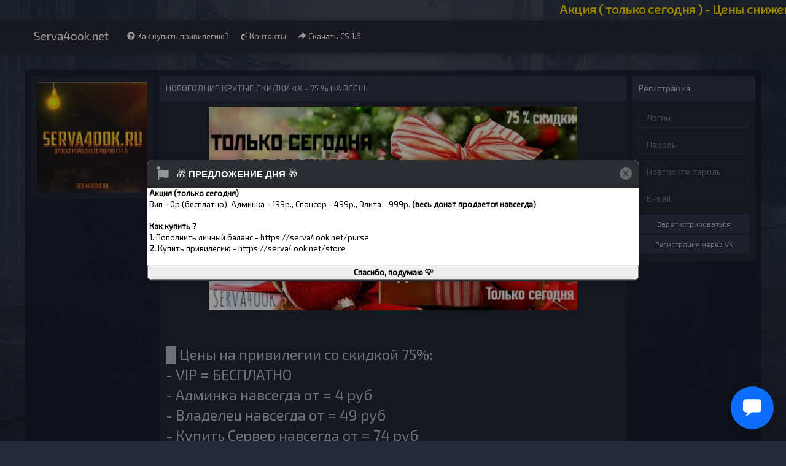

--- FILE ---
content_type: text/html; charset=UTF-8
request_url: https://serva4ook.net/news/new?id=108
body_size: 5430
content:
<!DOCTYPE html>
<html lang="ru">
					<head>
	<meta charset="UTF-8">
	<title>Serva4ook.net - НОВОГОДНИЕ КРУТЫЕ СКИДКИ 4Х - 75 % НА ВСЕ!!!</title>

	<link rel="stylesheet" href="../templates/ghost/css/main.css?v=2352">
	<link rel="shortcut icon" href="../templates/ghost/img/favicon.ico?v=2352">
	<link rel="image_src" href="https://serva4ook.net/files/news_imgs/1640979857.jpg?v=2352">

	<meta name="viewport" content="width=device-width, initial-scale=1">
	<meta name="robots" content="all">
	<meta name="description" content="КРУТАЯ АКЦИЯ ТОЛЬКО СЕГОДНЯ НА НОВЫЙ ГОД!!! СКИДКА 75 % + КРУТЫЕ БОНУСЫ НА ПОПОЛНЕНИЕ">

	<meta property="og:title" content="НОВОГОДНИЕ КРУТЫЕ СКИДКИ 4Х - 75 % НА ВСЕ!!!">
	<meta property="og:description" content="КРУТАЯ АКЦИЯ ТОЛЬКО СЕГОДНЯ НА НОВЫЙ ГОД!!! СКИДКА 75 % + КРУТЫЕ БОНУСЫ НА ПОПОЛНЕНИЕ">
	<meta property="og:type" content="article">
	<meta property="og:image" content="https://serva4ook.net/files/news_imgs/1640979857.jpg?v=2352">
	<meta property="og:site_name" content="Serva4ook.net">
	<meta property="og:url" content="https://serva4ook.net/news/new?id=108">

	<meta name="dc.title" content="НОВОГОДНИЕ КРУТЫЕ СКИДКИ 4Х - 75 % НА ВСЕ!!!">
	<meta name="dc.rights" content="serva4ook.net - Все права защищены.">
	<meta name="dc.creator" content="serva4ook.net">
	<meta name="dc.language" content="RU">
	
	<link rel="canonical" href="https://serva4ook.net/news/new?id=108">

	<script src="../templates/ghost/js/jquery.js?v=2352"></script>
	<script src="../templates/ghost/js/nprogress.js?v=2352"></script>
	<script src="../templates/ghost/js/noty.js?v=2352"></script>
	<script src="../templates/ghost/js/mix.js?v=2352"></script>
	<script src="../templates/ghost/js/bootstrap.js?v=2352"></script>

	<script src="../ajax/helpers.js?v=2352"></script>
	<script src="../ajax/ajax-user.js?v=2352"></script>

	
	<script src="..//modules_extra/cases/ajax/ajax.js?v=2352"></script>
<link rel="stylesheet" href="../modules_extra/cases/templates/ghost/css/style.css?v=2352">
<script src="..//modules_extra/site_stats/ajax/ajax.js?v=2352"></script>
<script src="..//modules_extra/online_line/ajax/ajax.js?v=2352"></script>

	<script src="../modules/editors/tinymce/tinymce.min.js"></script>
	
	
	<script type="application/ld+json"> {
		"@context": "https://schema.org",
		"@type": "SoftwareApplication",
		"url":  "https://serva4ook.net/news/new?id=108",
		"name": "НОВОГОДНИЕ КРУТЫЕ СКИДКИ 4Х - 75 % НА ВСЕ!!!",
		"softwareVersion": "CS 1.6",
		"description": "КРУТАЯ АКЦИЯ ТОЛЬКО СЕГОДНЯ НА НОВЫЙ ГОД!!! СКИДКА 75 % + КРУТЫЕ БОНУСЫ НА ПОПОЛНЕНИЕ",
		"image": "https://serva4ook.net/files/news_imgs/1640979857.jpg?v=2352",
		"operatingSystem": "Windows",
				"screenshot":["https://serva4ook.net/files/news_imgs/1640979857.jpg?v=2352","https://serva4ook.net/files/news_imgs/1640979857.jpg?v=2352"],
				"inLanguage": "ru",
				"applicationCategory": "GameApplication",
					"aggregateRating": {
				"@type": "AggregateRating",
				"worstRating":  "1",
				"bestRating": "5",
				"ratingValue": "4.63",
				"ratingCount": "315"
			},
		"offers": {
				"@type": "Offer",
				"price": "0.00",
				"priceCurrency": "USD"
		},
		"datePublished": "2020-03-17"
	} 
	</script>
	
	
	<script type='application/ld+json'>
		{
			"@context": "http://www.schema.org",
			"@type": "Organization",
			"name": "НОВОГОДНИЕ КРУТЫЕ СКИДКИ 4Х - 75 % НА ВСЕ!!!",
			"url": "https://serva4ook.net/news/new?id=108",
			"sameAs": [
				"https://vk.com/club33515281"
			],
			"logo": "https://serva4ook.net/logo.png?v=2352",
			"image": "https://serva4ook.net/files/news_imgs/1640979857.jpg?v=2352",
			"description": "КРУТАЯ АКЦИЯ ТОЛЬКО СЕГОДНЯ НА НОВЫЙ ГОД!!! СКИДКА 75 % + КРУТЫЕ БОНУСЫ НА ПОПОЛНЕНИЕ"
		}
	</script>
	
	<script async src="https://script.click-chat.ru/chat.js?wid=3d44446d-f7bb-42a1-8203-e4cdb588b31c"></script>
</head>
<body>
			<input id="token" type="hidden" value="e0e1e0f7c7a5d7a233da7b1b6dff5100">
	<div id="global_result">
		<span class="glyphicon glyphicon-ok result_ok disp-n"></span>
		<span class="glyphicon glyphicon-remove result_error disp-n"></span>
		<span class="glyphicon glyphicon-ok result_ok_b disp-n"></span>
		<span class="glyphicon glyphicon-remove result_error_b disp-n"></span>
	</div>
	<div id="result_player"></div>
	  <marquee style="color: #ffdd00; font-size: 20px; font-weight: bolder; line-height: 150%; text-shadow: #000000 0px 1px 1px;">Акция ( только сегодня ) - Цены снижены на весь донат! <a href="https://serva4ook.net/store" title="Купить ВИП/АДМИН">(купить привилегию со скидкой)</a> - <a href="https://serva4ook.net/shop_new" title="Купить дополнение">(купить ножик, скины, бонусы и т.д со скидкой)</a></marquee>
	 
	 <header id="header">
	<div class="top_line">
		<a alt="Serva4ook.net" class="logo" href="../">Serva4ook.net</a>
		<div class="headmenu">
			<ul>
			
              <!--<li><a href="../forum/" style="color:#fff;"><span class="fa fa-commenting"></span> Форум</a></li>
				<li><a href="../news/" style="color:#fff;"><span class="fa fa-file-text"></span> Новости</a></li>
             -->
               <li><a href="../donate_store" style="color:#fff;"><span class="glyphicon glyphicon-question-sign"></span> Как купить привилегию?</a></li>
              <!-- <li><a href="https://serva4ook.net/news/new?id=62"  style="color:#fff;"><span class="fa fa-gift"></span> VIP Бесплатно</a></li>
              -->
              
             
				<li><a href="https://serva4ook.net/contact" style="color:#fff;"><i class="fa fa-volume-control-phone"></i> Контакты</a></li>
				  
               <!-- <li><a href="https://csbest.ru" target="_blank"><font color="#16a306">Скачать КС 1.6</font></a></li> 	
               --><li><a href="https://cs-love.net" target="_blank"><font color="#fff"><span class="glyphicon glyphicon-share-alt"></span> Скачать CS 1.6</font></a></li>
              
              	
              
          </ul>
		</div>
	</div>
</header>
<div class="wapper">
	<div class="content">
		<div class="left1_block">
			<div class="r_block">
				<div class="r_block_c">
					<div class="ledt_avatar1">
						<img src="/files/avatars/no_avatar.jpg" alt="unnaname">
					</div>
				</div>
			</div>
			<!--
			<div class="r_block">
				<div class="r_block_head"><center><font style="background:#ff5100;color:#ffffff;padding:6px;border-radius:3px;text-align:center;">⇩ МЕНЮ САЙТА ⇩</font></center></div>
				<div class="left-menu mb-0" id="nav">
					<li class="collapsible"><a href="">&lt;span class=</a><ul><li><a href="https://vk.com/@-33515281-pravila-serva4ook"><span class="glyphicon glyphicon-list-alt"></span> Правила серверов</a></li></ul></li><li class="collapsible"><a href=""><i class="fa fa-credit-card"></i> Магазин <i class="fa fa-caret-down"></i></a><ul><li><a href="https://serva4ook.net/pages/privileges"><span class="glyphicon glyphicon-question-sign"></span> <span style="color: #ffcc00">КАК КУПИТЬ ВИП/АДМИН ?</span></a></li><li><a href="https://serva4ook.net/store"><span class="glyphicon glyphicon-shopping-cart"></span> <span style="color: #e6501e">Магазин #1: Привилегии</span></a></li><li><a href="https://serva4ook.net/shop_new"><span class="glyphicon glyphicon-shopping-cart"></span> <span style="color: #e6501e">Магазин #2: Дополнение</span></a></li></ul></li><li><a href="https://serva4ook.net/donate_store"><span class="glyphicon glyphicon-question-sign"></span> <span style="color: #ffcc00">КАК КУПИТЬ ВИП/АДМИН ?</span></a></li><li><a href="https://vk.com/club198181613"><i class="fa fa-exclamation-circle"></i> ЖБ/Демо/Обжаловать</a></li><li class="collapsible"><a href="">&lt;span class=</a><ul></ul></li><li><a href="https://vk.com/club33515281"><i class="fa fa-vk"></i> Мы [В]Контакте</a></li>
				</div>
			</div>
           -->
          <!--
          <div class="l_block" style="border: 3px solid #ffea00">
	<div class="l_block_head">
      <p><font color="#ffea00"><b>Как купить привилегию?</b></font></p>
	</div>
	<div class="l_block_c">
      
      <center>
									
        
		<iframe width="300" height="195" src="https://www.youtube.com/embed/7CmGQQS8sps?start=1" title="YouTube video player" frameborder="0" allow="accelerometer; autoplay; clipboard-write; encrypted-media; gyroscope; picture-in-picture" allowfullscreen></iframe>

	</center>
      
      
	</div>
</div>
         -->
          
          
		</div>
      
     
		<div class="right_block">	<div class="r_block">
		<div class="r_block_head">
			<div class="f-l">НОВОГОДНИЕ КРУТЫЕ СКИДКИ 4Х - 75 % НА ВСЕ!!!</div> 
			<div class="admin_buttons_new">
							</div> 
		</div>
		<div class="r_block_c with_code">
			<center><img src="../year_2022.jpg" alt="submit" width="600" height="300" /></center>
<h2><br /><span style="font-size:18pt;">█ Цены на привилегии со скидкой 75%:</span><br /><span style="font-size:18pt;">- VIP = БЕСПЛАТНО</span><br /><span style="font-size:18pt;">- Админка навсегда от = 4 руб</span><br /><span style="font-size:18pt;">- Владелец навсегда от = 49 руб</span><br /><span style="font-size:18pt;">- Купить Сервер навсегда от = 74 руб</span><br /><span style="font-size:18pt;">- Спонсор навсегда от = 124 руб</span><br /><span style="font-size:18pt;">- ЭЛИТА навсегда от = 199 руб</span><br /><span style="font-size:18pt;">- Помощник от = 249 руб</span><br /><span style="font-size:18pt;">- (*NEW) FULL PACK от = 374 руб</span><br /><br /><span style="font-size:18pt;">█ Цены на дополнительные услуги:</span><br /><span style="font-size:18pt;">- GOLD ножики/CSGO оружия навсегда от = 12 руб</span><br /><span style="font-size:18pt;">- Шапка/Маска/Плащик/Костюм/Персонажи игроков навсегда от 7 руб</span><br /><span style="font-size:18pt;">- Maксимум звание(Каждый раунд дополнительные: HP + бронь + деньги + префикс звания) = 19 руб навсегда</span><br /><span style="font-size:18pt;">- Беск.бонусы/деньги(Получаете возможность брать неограниченное количество бонусов/денег) = 49 руб навсегда</span><br /><span style="font-size:18pt;">- Поднятие на 1 место в топ = 25 рублей одноразовое поднятие</span><br /><span style="font-size:18pt;">- Свой префикс в игре ( вы можете купить себе личный префикс в игре , какой захотите ) = 14 рублей навсегд</span></h2>
<h2><span style="font-size:18pt;">️</span><br /><span style="font-size:18pt;">- Пополни баланс на сумму от 300р и получи 15% от суммы в Подарок</span><br /><span style="font-size:18pt;">- Пополни баланс на сумму от 500р и получи 20% от суммы в Подарок</span><br /><span style="font-size:18pt;">- Пополни баланс на сумму от 700р и получи 30% от суммы в Подарок</span><br /><span style="font-size:18pt;">- Пополни баланс на сумму от 850р и получи 40% от суммы в Подарок</span><br /><span style="font-size:18pt;">- Пополни баланс на сумму от 1000р и получи 50% от суммы в Подарок</span><br /><span style="font-size:18pt;">- Пополни баланс на сумму от 1250р и получи 60% от суммы в Подарок</span><br /><span style="font-size:18pt;">- Пополни баланс на сумму от 1500р и получи 70% от суммы в Подарок</span><br /><span style="font-size:18pt;">- Выгодно Пополни баланс на сумму от 2000р и получи 2X от суммы в Подарок</span><br /><span style="font-size:18pt;">- САМЫЙ КРУПНЫЙ БОНУС Пополни баланс на сумму от 3000р и получи 3X от суммы в Подарок</span></h2>
<h2><span style="font-size:18pt;">️</span><br /><span style="font-size:18pt;"> ВСЕХ С ПРАЗДНИКАМИ - НОВОГОДНЯЯ АКЦИЯ ТОЛЬКО СЕГОДНЯ, НЕ УПУСТИ СВОЙ ШАНС!!!</span></h2>
			<div class="clearfix"></div>
			<hr>
				Просмотров: 712&nbsp| Дата создания: 31 декабря 2021 г&nbsp| Категория: <a href="../news/?class=5">Новости</a>&nbsp| Автор: <a href="../profile?id=1 ">Создатель Проекта</a>
		</div>
	</div>

	<div class="r_block">
				<div class="r_block_head">
			<span class="glyphicon glyphicon-user"></span> Комментарии пользователей
		</div> 
		<div class="r_block_c mb-0">
			<div id="comments">
				<center><img src="../templates/ghost/img/loader.gif"></center><br>
			</div>
			<script>load_new_comments("108");</script>
		</div>
	</div>
</div>


<div class="left_block">
	
	
			<div class="l_block">
	<div class="l_block_head">
		<!-- <center><font style="background:#29ab51;color:#ffffff;padding:6px;border-radius:6px;text-align:center;">⇩ РЕГИСТРАЦИЯ ⇩</font></center> -->
		Регистрация
	</div> 
	<div class="l_block_c">
		<form id="user_registration" class="form-horizontal">
            				<p><input type="text" maxlength="30" class="form-control" id="reg_login" placeholder="Логин"></p>
				<p><input type="password" maxlength="15" class="form-control" id="reg_password" placeholder="Пароль"></p>
				<p><input type="password" maxlength="15" class="form-control" id="reg_password2" placeholder="Повторите пароль"></p>
				<p><input type="email" maxlength="255" class="form-control" id="reg_email" placeholder="E-mail "></p>
            
			
            				
				<div id="result2"></div>
            
			<p class="mb-0">
                					<button type="submit" class="btn2 w-100">Зарегистрироваться</button>
                
									<a class="btn2 w-100 " onclick="show_reg_modal('vk');" title="Зарегистрироваться через VK">Регистрация через VK</a>
															</p>
		</form>
		<script> send_form('#user_registration', 'registration();'); </script>
	</div>
</div>

<div id="api_auth" class="modal fade">
	<div class="modal-dialog">
		<div class="modal-content">
			<div class="modal-header">
				<h4 class="modal-title">Укажите свой e-mail</h4>
			</div>
			<div class="modal-body">
				<p>
					<input type="email" maxlength="255" class="form-control" id="api_email" placeholder="E-mail ">
				</p>
				<div id="result_api_reg"></div>
				<button id="api_reg_btn" class="btn2" onclick="">Зарегистрироваться</button>
              
			</div>
		</div>
	</div>
</div>
	</div>	</div>
</div>


<footer>
<div class="bottom">
	
			<b>Serva4ook.net &ndash; Игровой проект CS 1.6 с лучшими игровыми серверами КС 1.6.</b>
			<br> MISUTECH LIMITED LTD SUITE C, LEVEL 7, WORLD TRUST TOWER, 50 STANLEY STREET, CENTRAL, HONG KONG
			
</div>
 
<script src='https://serva4ook.net/templates/ghost/js/audioplayer.min.js'></script>
<script src="https://serva4ook.net/templates/ghost/js/lightbox.js?v=2352"></script>
<script>
	$(function () {
		$('[tooltip="yes"]').tooltip()
	})
	$(function () {
		$('[data-toggle="dropdown"]').dropdown()
	})
</script>

<!-- Yandex.Metrika counter -->
<script type="text/javascript" >
   (function(m,e,t,r,i,k,a){m[i]=m[i]||function(){(m[i].a=m[i].a||[]).push(arguments)};
   m[i].l=1*new Date();k=e.createElement(t),a=e.getElementsByTagName(t)[0],k.async=1,k.src=r,a.parentNode.insertBefore(k,a)})
   (window, document, "script", "https://mc.yandex.ru/metrika/tag.js?v=2352", "ym");

   ym(83318506, "init", {
        clickmap:true,
        trackLinks:true,
        accurateTrackBounce:true,
        webvisor:true
   });
</script>
<noscript><div><img src="https://mc.yandex.ru/watch/83318506" style="position:absolute; left:-9999px;" alt="" /></div></noscript>
<!-- /Yandex.Metrika counter -->

</footer>

 <script src="https://cdnjs.cloudflare.com/ajax/libs/jquery-cookie/1.4.1/jquery.cookie.min.js"></script>
<script src="https://cdnjs.cloudflare.com/ajax/libs/izimodal/1.5.1/js/iziModal.min.js"></script>
<link rel="stylesheet" href="https://cdnjs.cloudflare.com/ajax/libs/izimodal/1.5.1/css/iziModal.min.css" />
<script src="/templates/ghost/js/modal_info.js"></script>
<div id="Modal_InfoCont" style="display: none;">


&nbsp;<b>Акция (только сегодня)</b>
<br>
&nbsp;Вип - 0р.(бесплатно), Админка - 199р., Спонсор - 499р., Элита - 999р. <b>(весь донат продается навсегда)</b><br>
<br>
<b>&nbsp;Как купить ? </b><br>
<b>&nbsp;1.</b> Пополнить личный баланс - <a href="https://serva4ook.net/purse" target="_blank" style="color: #000000">https://serva4ook.net/purse</a><br>
<b>&nbsp;2.</b> Купить привилегию - <a href="https://serva4ook.net/store" target="_blank" style="color: #000000">https://serva4ook.net/store</a><br><br>


    <div class="uk-width-1-3">




        <button class="uk-button uk-margin-small-bottom orange-button" id="Hide" style="width: 100%;"><b>Спасибо, подумаю 💡</b></button>
    </div>
</div>
			</body>
</html>

--- FILE ---
content_type: text/html; charset=UTF-8
request_url: https://serva4ook.net/ajax/actions.php
body_size: 427
content:
<div class="chat_message pd-5" id="message_id_437">
	<a href="../profile?id=61449" title="_neo_228">
		<img class="user_img" src="../files/avatars/no_avatar.jpg">
	</a>
	<div class="message">
		<div class="info">
			<div class="author">
				<a title="Группа: Пользователь" style="color: #45688E;" onclick="treatment_comment('_neo_228')" >_neo_228</a>
			</div>
			<div class="date" tooltip="yes" data-placement="left" title="11 мая 2023 г">15:42 <span class="m-icon icon-time"></span></div>
			
		</div>
		<div class="with_code">
			<p>привет сем</p>
<p> </p>
		</div>
	</div>
</div>
<div class="clearfix"></div><div class="chat_message pd-5" id="message_id_436">
	<a href="../profile?id=61449" title="_neo_228">
		<img class="user_img" src="../files/avatars/no_avatar.jpg">
	</a>
	<div class="message">
		<div class="info">
			<div class="author">
				<a title="Группа: Пользователь" style="color: #45688E;" onclick="treatment_comment('_neo_228')" >_neo_228</a>
			</div>
			<div class="date" tooltip="yes" data-placement="left" title="11 мая 2023 г">15:42 <span class="m-icon icon-time"></span></div>
			
		</div>
		<div class="with_code">
			<p><img class="g_smile" src="../files/smiles/61.png" width="20" height="20" alt="61.png" /><img class="g_smile" src="../files/smiles/61.png" width="20" height="20" alt="61.png" /></p>
		</div>
	</div>
</div>
<div class="clearfix"></div><div class="chat_message pd-5" id="message_id_407">
	<a href="../profile?id=54117" title="226651">
		<img class="user_img" src="../files/avatars/no_avatar.jpg">
	</a>
	<div class="message">
		<div class="info">
			<div class="author">
				<a title="Группа: Пользователь" style="color: #45688E;" onclick="treatment_comment('226651')" >226651</a>
			</div>
			<div class="date" tooltip="yes" data-placement="left" title="10 июля 2022 г">16:27 <span class="m-icon icon-time"></span></div>
			
		</div>
		<div class="with_code">
			<p>xarasho </p>
<p> </p>
		</div>
	</div>
</div>
<div class="clearfix"></div>

--- FILE ---
content_type: text/css
request_url: https://serva4ook.net/templates/ghost/css/main.css?v=2352
body_size: 129
content:
@import url("reset.css?v=1741075337");
@import url("../fonts/ubuntu.css?v=1741075337");
@import url("../fonts/font-awesome.css?v=1741075337");
@import url('https://fonts.googleapis.com/css?family=Exo+2');
@import url("bootstrap.css?v=1741075337");
@import url("secondary.css?v=1741075337");
@import url("primary.css?v=1741075337");
@import url("small.css?v=1741075337");
@import url("mystyles.css?v=1741075337"); /*Записывайте Ваши стили в данный файл*/

--- FILE ---
content_type: text/css
request_url: https://serva4ook.net/modules_extra/cases/templates/ghost/css/style.css?v=2352
body_size: 2863
content:
.cases-main-block>a[class^="icon"],.cases-main-block .main-case,.cases-main-block .roulette>#sound-point,.cases-main-block .roulette .roulette-slider,#prize .modal-content{-webkit-background-size:100%;-moz-background-size:100%;-o-background-size:100%;background-size:100%;-webkit-background-size:cover;-moz-background-size:cover;-o-background-size:cover;background-size:cover}.cases-main-block{width:100%;background:#2d0c2f url(../img/block-bg.jpg) no-repeat;border-radius:6px;padding:30px;height:auto;overflow:hidden;position:relative}.cases-main-block>a[class^="icon"]{width:30px;height:30px;display:block;position:absolute;opacity:0.2;top:37px;cursor:pointer}.cases-main-block>a[class^="icon"].icon-open-cases{background-image:url(../img/icon-key.png);right:50px}.cases-main-block>a[class^="icon"].icon-back-to-cases{background-image:url(../img/icon-back.png);left:50px}.cases-main-block>a[class^="icon"]:hover{opacity:.5}.cases-main-block h2{min-height:47px;padding-top:5px;text-transform:uppercase;font-size:28px;color:#fff;text-align:center;margin-bottom:50px;font-weight:bold;background:url(../img/title-bg.png) center bottom no-repeat}.cases-main-block .info-block{position:relative;background:url(../img/info-block-bg.jpg);padding:20px;margin-bottom:10px;border-radius:4px;box-shadow:0 0 96px -15px #c64f47}.cases-main-block .info-block>h3{color:#64ca00;text-shadow:0 2px 4px rgba(133,214,0,0.25)}.cases-main-block .info-block>ul{margin-left:15px;margin-bottom:0;color:#fff;list-style:disc}.cases-main-block .info-block>p{color:#fff}.cases-main-block .main-case{background:url(../img/case-bg.png);min-height:253px;line-height:253px;text-align:center;max-width:600px !important;width:100%;display:block;margin:0 auto;margin-bottom:20px}.cases-main-block .main-case img{max-width:300px}.cases-main-block button.open-case{padding:0 15px;height:60px;line-height:60px;background-image:linear-gradient(135deg, #ff7900 0%, #ff001e 46%, #d6005a 100%);box-shadow:0 2px 4px 0 rgba(254,0,32,0.35);border-radius:3px;text-transform:uppercase;border:0;color:#FFF;font-weight:bold;font-size:21px;margin:30px auto;display:block;cursor:pointer}.cases-main-block button.open-case:hover{background-image:linear-gradient(-135deg, #ff7900 0%, #ff001e 46%, #d6005a 100%)}.cases-main-block button.open-case[disabled]{background-image:linear-gradient(135deg, rgba(255,121,0,0.53) 0%, rgba(255,0,30,0.47) 46%, rgba(214,0,90,0.49) 100%) !important;opacity:0.5}.cases-main-block .roulette{padding:27px 27px 36px;position:relative;border-radius:26px;overflow:hidden;width:100%;height:403px;max-width:650px !important;margin:0 auto}.cases-main-block .roulette>#sound-point{width:30px;height:30px;display:block;position:absolute;opacity:0.2;right:2px;top:7px;cursor:pointer}.cases-main-block .roulette>#sound-point.sound-on{background-image:url(../img/icon-sound-on.png)}.cases-main-block .roulette>#sound-point.sound-off{background-image:url(../img/icon-sound-off.png)}.cases-main-block .roulette>#sound-point:hover{opacity:.5}.cases-main-block .roulette .roulette-slider{padding:33px 30px 23px;margin-bottom:25px;position:relative;background-position:50% 50%;height:328px}.cases-main-block .roulette .roulette-slider .r-left{position:absolute;left:-24px;top:-8px;bottom:0;display:block;background:url(../img/r-left.png) no-repeat;width:73px;height:394px}.cases-main-block .roulette .roulette-slider .r-right{position:absolute;right:-37px;top:3px;bottom:0;display:block;background:url(../img/r-right.png) no-repeat;width:83px;height:379px}.cases-main-block .roulette .roulette-slider .r-side{left:49px;width:calc(50% - 47px);top:4px;bottom:-45px;position:absolute;background:url(../img/r-side.png) repeat-x}.cases-main-block .roulette .roulette-slider .r-side2{right:46px;width:calc(50% - 48px);top:4px;bottom:-45px;position:absolute;background:url(../img/r-side.png) repeat-x}.cases-main-block .roulette .roulette-slider .top-arr{background:url(../img/top-arr.png) no-repeat;width:132px;height:28px;position:absolute;left:50%;top:4px;-ms-transform:translate(-50%, 0);transform:translate(-50%, 0)}.cases-main-block .roulette .roulette-slider .bottom-arr{background:url(../img/bottom-arr.png) 0 0 no-repeat;width:132px;height:28px;position:absolute;left:50%;bottom:-4px;-ms-transform:translate(-50%, 0);transform:translate(-50%, 0)}.cases-main-block .roulette .roulette-slider .roulette-area{overflow:hidden;width:calc( 100% + 36px );height:100%;margin-left:-16px}.cases-main-block .roulette .roulette-slider .roulette-area #roulette{height:210px;width:190px;top:30px;position:relative;margin:0 auto}.cases-main-block .roulette .roulette-slider .roulette-area #roulette .roulette-inner{transition:0s linear;position:relative;top:0;white-space:nowrap;height:100%;width:100%}.cases-main-block .roulette .roulette-slider .roulette-area #roulette .roulette-inner .subject-block{box-shadow:none !important}#cases>p{color:#64ca00;text-shadow:0 2px 4px rgba(133,214,0,0.25);font-size:20px;margin-left:15px;font-weight:bold}#cases .case-block{position:relative;display:block;box-shadow:rgba(0,0,0,0.3) 5px 5px 20px;background-image:linear-gradient(-135deg, rgba(255,121,0,0.1) 0%, rgba(255,0,30,0.05) 46%, rgba(214,0,90,0.1) 100%);border-radius:6px;height:260px;padding:0 10px 10px 10px;margin-top:30px}#cases .case-block:hover{background-image:linear-gradient(-135deg, rgba(255,121,0,0.45) 0%, rgba(255,0,30,0.15) 46%, rgba(214,0,90,0.45) 100%)}#cases .case-block span{display:block;color:#FFF;height:40px;position:absolute;bottom:0;line-height:40px;border-radius:6px}#cases .case-block span:nth-child(2){width:calc( 100% - 80px );background-image:linear-gradient(-90deg, rgba(33,21,54,0) 0%, rgba(24,13,43,0.85) 100%);left:0;padding-left:10px;padding-right:10px;text-overflow:ellipsis;overflow:hidden;white-space:nowrap}#cases .case-block span:nth-child(3),#cases .case-block span:nth-child(4){width:80px;background-image:linear-gradient(-135deg, rgba(255,0,0,0.5) 0%, rgba(255,0,30,0.45) 46%, rgba(214,0,90,0.45) 100%);right:0;font-weight:bold;text-align:center}#cases .case-block div.case-image-block{height:220px;line-height:220px;text-align:center}#cases .case-block div.case-image-block img{max-width:100%;max-height:220px}#subjects,#roulette,#prize_area{text-align:center}#subjects .modal-dialog,#roulette .modal-dialog,#prize_area .modal-dialog{text-align:left}#subjects .subject-block,#roulette .subject-block,#prize_area .subject-block{overflow:hidden;display:inline-block;position:relative;height:200px;width:180px;margin:5px;box-shadow:0 5px 10px rgba(0,0,0,0.25)}#subjects .subject-block .b-top,#subjects .subject-block .b-bottom,#subjects .subject-block .b-left,#subjects .subject-block .b-right,#roulette .subject-block .b-top,#roulette .subject-block .b-bottom,#roulette .subject-block .b-left,#roulette .subject-block .b-right,#prize_area .subject-block .b-top,#prize_area .subject-block .b-bottom,#prize_area .subject-block .b-left,#prize_area .subject-block .b-right{position:absolute;display:block}#subjects .subject-block .b-top,#roulette .subject-block .b-top,#prize_area .subject-block .b-top{top:0;left:0;right:0;height:2px}#subjects .subject-block .b-bottom,#roulette .subject-block .b-bottom,#prize_area .subject-block .b-bottom{bottom:0;left:0;right:0;height:2px}#subjects .subject-block .b-left,#roulette .subject-block .b-left,#prize_area .subject-block .b-left{left:0;top:0;bottom:0;width:2px}#subjects .subject-block .b-right,#roulette .subject-block .b-right,#prize_area .subject-block .b-right{right:0;top:0;bottom:0;width:2px}#subjects .subject-block.orange,#roulette .subject-block.orange,#prize_area .subject-block.orange{background-image:url(../img/orange-bg.png)}#subjects .subject-block.orange>.b-top,#roulette .subject-block.orange>.b-top,#prize_area .subject-block.orange>.b-top{background:linear-gradient(to right, #725a39 0%, #d8b38a 43%, #d8b38a 60%, #725a39 100%)}#subjects .subject-block.orange>.b-bottom,#roulette .subject-block.orange>.b-bottom,#prize_area .subject-block.orange>.b-bottom{background:linear-gradient(to right, #725a39 0%, #d8b38a 43%, #d8b38a 60%, #725a39 100%)}#subjects .subject-block.orange>.b-left,#roulette .subject-block.orange>.b-left,#prize_area .subject-block.orange>.b-left{background:linear-gradient(to bottom, #725a39 0%, #d8b38a 43%, #d8b38a 60%, #725a39 100%)}#subjects .subject-block.orange>.b-right,#roulette .subject-block.orange>.b-right,#prize_area .subject-block.orange>.b-right{background:linear-gradient(to bottom, #725a39 0%, #d8b38a 43%, #d8b38a 60%, #725a39 100%)}#subjects .subject-block.orange .subject>span:nth-child(1),#roulette .subject-block.orange .subject>span:nth-child(1),#prize_area .subject-block.orange .subject>span:nth-child(1){color:#f7e3a0}#subjects .subject-block.red,#roulette .subject-block.red,#prize_area .subject-block.red{background-image:url(../img/red-bg.jpg)}#subjects .subject-block.red>.b-top,#roulette .subject-block.red>.b-top,#prize_area .subject-block.red>.b-top{background:linear-gradient(to right, #c23459 0%, #ec8492 43%, #ec8492 60%, #c23459 100%)}#subjects .subject-block.red>.b-bottom,#roulette .subject-block.red>.b-bottom,#prize_area .subject-block.red>.b-bottom{background:linear-gradient(to right, #c23459 0%, #ec8492 43%, #ec8492 60%, #c23459 100%)}#subjects .subject-block.red>.b-left,#roulette .subject-block.red>.b-left,#prize_area .subject-block.red>.b-left{background:linear-gradient(to bottom, #c23459 0%, #ec8492 43%, #ec8492 60%, #c23459 100%)}#subjects .subject-block.red>.b-right,#roulette .subject-block.red>.b-right,#prize_area .subject-block.red>.b-right{background:linear-gradient(to bottom, #c23459 0%, #ec8492 43%, #ec8492 60%, #c23459 100%)}#subjects .subject-block.red .subject>span:nth-child(1),#roulette .subject-block.red .subject>span:nth-child(1),#prize_area .subject-block.red .subject>span:nth-child(1){color:#fbabb8}#subjects .subject-block.purple,#roulette .subject-block.purple,#prize_area .subject-block.purple{background-image:url(../img/purple-bg.jpg)}#subjects .subject-block.purple>.b-top,#roulette .subject-block.purple>.b-top,#prize_area .subject-block.purple>.b-top{background:linear-gradient(to right, #862b7c 0%, #ec85d7 43%, #ec85d7 60%, #862b7c 100%)}#subjects .subject-block.purple>.b-bottom,#roulette .subject-block.purple>.b-bottom,#prize_area .subject-block.purple>.b-bottom{background:linear-gradient(to right, #862b7c 0%, #ec85d7 43%, #ec85d7 60%, #862b7c 100%)}#subjects .subject-block.purple>.b-left,#roulette .subject-block.purple>.b-left,#prize_area .subject-block.purple>.b-left{background:linear-gradient(to bottom, #862b7c 0%, #ec85d7 43%, #ec85d7 60%, #862b7c 100%)}#subjects .subject-block.purple>.b-right,#roulette .subject-block.purple>.b-right,#prize_area .subject-block.purple>.b-right{background:linear-gradient(to bottom, #862b7c 0%, #ec85d7 43%, #ec85d7 60%, #862b7c 100%)}#subjects .subject-block.purple .subject>span:nth-child(1),#roulette .subject-block.purple .subject>span:nth-child(1),#prize_area .subject-block.purple .subject>span:nth-child(1){color:#fb9ed5}#subjects .subject-block.blue,#roulette .subject-block.blue,#prize_area .subject-block.blue{background-image:url(../img/blue-bg.jpg)}#subjects .subject-block.blue>.b-top,#roulette .subject-block.blue>.b-top,#prize_area .subject-block.blue>.b-top{background:linear-gradient(to right, #3634c2 0%, #5655d3 50%, #5655d3 51%, #3634c2 100%)}#subjects .subject-block.blue>.b-bottom,#roulette .subject-block.blue>.b-bottom,#prize_area .subject-block.blue>.b-bottom{background:linear-gradient(to right, #3634c2 0%, #5655d3 50%, #5655d3 51%, #3634c2 100%)}#subjects .subject-block.blue>.b-left,#roulette .subject-block.blue>.b-left,#prize_area .subject-block.blue>.b-left{background:linear-gradient(to bottom, #3634c2 0%, #5655d3 50%, #5655d3 51%, #3634c2 100%)}#subjects .subject-block.blue>.b-right,#roulette .subject-block.blue>.b-right,#prize_area .subject-block.blue>.b-right{background:linear-gradient(to bottom, #3634c2 0%, #5655d3 50%, #5655d3 51%, #3634c2 100%)}#subjects .subject-block.blue .subject>span:nth-child(1),#roulette .subject-block.blue .subject>span:nth-child(1),#prize_area .subject-block.blue .subject>span:nth-child(1){color:#b2a9fa}#subjects .subject-block.military,#roulette .subject-block.military,#prize_area .subject-block.military{background-image:url(../img/military-bg.jpg)}#subjects .subject-block.military>.b-top,#roulette .subject-block.military>.b-top,#prize_area .subject-block.military>.b-top{background:linear-gradient(to right, #457dff 0%, #6695ff 51%, #457dff 100%)}#subjects .subject-block.military>.b-bottom,#roulette .subject-block.military>.b-bottom,#prize_area .subject-block.military>.b-bottom{background:linear-gradient(to right, #457dff 0%, #6695ff 51%, #457dff 100%)}#subjects .subject-block.military>.b-left,#roulette .subject-block.military>.b-left,#prize_area .subject-block.military>.b-left{background:linear-gradient(to bottom, #457dff 0%, #6695ff 51%, #457dff 100%)}#subjects .subject-block.military>.b-right,#roulette .subject-block.military>.b-right,#prize_area .subject-block.military>.b-right{background:linear-gradient(to bottom, #457dff 0%, #6695ff 51%, #457dff 100%)}#subjects .subject-block.military .subject>span:nth-child(1),#roulette .subject-block.military .subject>span:nth-child(1),#prize_area .subject-block.military .subject>span:nth-child(1){color:#9ebffb}#subjects .subject-block>.subject-services,#roulette .subject-block>.subject-services,#prize_area .subject-block>.subject-services{height:200px;width:100%;display:table;padding:8px}#subjects .subject-block>.subject-services .subject-fix,#roulette .subject-block>.subject-services .subject-fix,#prize_area .subject-block>.subject-services .subject-fix{display:table-cell;height:auto;text-align:center;vertical-align:middle}#subjects .subject-block>.subject-services .subject-fix .subject span,#roulette .subject-block>.subject-services .subject-fix .subject span,#prize_area .subject-block>.subject-services .subject-fix .subject span{width:164px;display:block}#subjects .subject-block>.subject-services .subject-fix .subject span:nth-child(1),#roulette .subject-block>.subject-services .subject-fix .subject span:nth-child(1),#prize_area .subject-block>.subject-services .subject-fix .subject span:nth-child(1){text-shadow:0 0 7px rgba(81,67,37,0.55);font-size:17px;text-overflow:ellipsis;overflow:hidden;white-space:nowrap}#subjects .subject-block>.subject-services .subject-fix .subject span:nth-child(2),#subjects .subject-block>.subject-services .subject-fix .subject span:nth-child(3),#roulette .subject-block>.subject-services .subject-fix .subject span:nth-child(2),#roulette .subject-block>.subject-services .subject-fix .subject span:nth-child(3),#prize_area .subject-block>.subject-services .subject-fix .subject span:nth-child(2),#prize_area .subject-block>.subject-services .subject-fix .subject span:nth-child(3){line-height:12px;font-size:11px;color:#dbdbdb;text-shadow:0 2px 4px rgba(133,214,0,0.25)}#subjects .subject-block>.subject-services .subject-fix .subject span:nth-child(3),#roulette .subject-block>.subject-services .subject-fix .subject span:nth-child(3),#prize_area .subject-block>.subject-services .subject-fix .subject span:nth-child(3){margin-bottom:5px}#prize .modal-content{background:url(../img/modal-bg.jpg) no-repeat top center;border:0;box-shadow:0 0 1px 1px rgba(255,255,255,0.12);border-radius:6px}#prize .modal-content .modal-header{border-bottom:0}#prize .modal-content h4{text-align:center;color:#f2f2f2;font-size:35px;margin-bottom:20px;text-transform:uppercase;font-weight:bold}#prize .modal-content #prize_area{text-align:center;padding:50px 0}#prize .modal-content #prize_area .subject-block{-webkit-transform:scale(1.25);transform:scale(1.25)}#prize .modal-content #prize_area .subject-block.orange{box-shadow:0 0 23px -4px #f7e3a0}#prize .modal-content #prize_area .subject-block.red{box-shadow:0 0 23px -4px #fbabb8}#prize .modal-content #prize_area .subject-block.purple{box-shadow:0 0 23px -4px #fb9ed5}#prize .modal-content #prize_area .subject-block.blue{box-shadow:0 0 23px -4px #b2a9fa}#prize .modal-content #prize_area .subject-block.military{box-shadow:0 0 23px -4px #9ebffb}#prize .modal-content .close{color:RGB(255, 255, 255);position:absolute;right:20px;top:10px}#prize .modal-content p{font-size:14px;color:#efecec;text-align:center}.modal-backdrop-blur{-webkit-filter:blur(5px);-moz-filter:blur(5px);-o-filter:blur(5px);-ms-filter:blur(5px);filter:blur(5px)}#my_cases_area .opened-case{width:100%;border-bottom:1px solid #313448;padding:10px 0}#my_cases_area .opened-case .case-img{width:100px;float:left}#my_cases_area .opened-case .case-img img{width:100%}#my_cases_area .opened-case .case-info{width:calc( 100% - 110px );float:right}#my_cases_area .opened-case .case-info h3{font-size:17px;margin:0px}#my_cases_area .opened-case .case-info .subject{display:block;width:100%;text-overflow:ellipsis;overflow:hidden;white-space:nowrap;margin-top:5px}#my_cases_area .opened-case:last-child{border-bottom:0}.case-banner{position:relative;width:100%;background:#2d0c2f url(../img/block-bg.jpg) no-repeat;border-radius:3px;margin-bottom:10px}.case-banner a{padding:5px 20px;display:block;width:100%;height:100%;white-space:normal}.case-banner h3{color:#ffa100;text-shadow:0 2px 4px rgba(133,214,0,0.25);text-align:center;font-size:25px;margin-bottom:30px}.case-banner p{color:#fff;font-size:20px;text-align:center;font-weight:bold}.case-banner img{width:100%;max-width:270px;display:block;margin:0 auto;margin-bottom:20px}
/*# sourceMappingURL=style.css.map */


--- FILE ---
content_type: text/css
request_url: https://serva4ook.net/templates/ghost/fonts/ubuntu.css?v=1741075337
body_size: 37
content:
@font-face {
	font-family: 'Ubuntu Condensed';
	font-style: normal;
	font-weight: 400;
	src: local('Ubuntu Condensed'), local('UbuntuCondensed-Regular'), url(ubuntu.woff2) format('woff2'), url(ubuntu.woff) format('woff');
}

--- FILE ---
content_type: text/css
request_url: https://serva4ook.net/templates/ghost/css/secondary.css?v=1741075337
body_size: 10343
content:
/* Buttons */
.btn2 {
	display: inline-block;
	padding: 4px 8px;
	margin-bottom: 3px;
	font-size: 12px;
	line-height: 20px;
	text-align: center;
	text-shadow: 0 1px 1px rgba(0, 0, 0, 0.5);
	vertical-align: middle;
	cursor: pointer;
	border-radius: 3px;
	background-color: #313448 !important;
	border: 1px solid #2F3553 !important;
	color: #b7bacd !important;
	background-image: none !important;
	box-shadow: none !important;
}
.btn2.disabled {
	color: #b7bacd !important;
}
.btn2:visited{
	color: #b7bacd;
}

a.btn2 {
	text-decoration: none;
}
.btn-big{
	padding: 8.5px 16px;
	font-size: 15px;
	line-height: 18px;
}
.btn-lg{
	padding: 12px 14px;
	font-size: 15px;
	line-height: 15px;
}
.btn2:active,
.btn2.active {
	background-color: #2A2D3F !important;
	border-color: #2f3553 !important;
	color: #b7bacd !important;
}
.btn2:first-child {
	*margin-left: 0;
}
.btn2:hover {
	background-color: #2A2D3F !important;
	border-color: #2f3553 !important;
	color: #b7bacd !important;
}
.btn2.active,
.btn2:active {
	background-color: #2A2D3F !important;
	border-color: #2f3553 !important;
	color: #b7bacd !important;
}
.btn2.disabled,
.btn2[disabled] {
	text-shadow: none;
	border-color: #486B91;
	color: #FFF;
	cursor: default;
	background-color: #5B7EA4;
	background-image: none;
	opacity: 0.65;
	box-shadow: none;
}
.btn-cancel.active {
	color: rgba(255, 255, 255, 0.75);
}
.btn.locked,
.btn-cancel.locked {
	text-indent: -9999px;
}
.btn-cancel {
	background-color: #313448 !important;
	border: 1px solid #2F3553 !important;
	color: #b7bacd !important;
	background-image: none !important;
	box-shadow: none !important;
}
.btn-cancel:hover,
.btn-cancel:active,
.btn-cancel.active,
.btn-cancel.disabled,
.btn-cancel[disabled] {
	background-color: #2A2D3F !important;
	border-color: #2f3553 !important;
	color: #b7bacd !important;
}
.btn-cancel:active,
.btn-cancel.active {
	background-color: #003399 \9 !important;
}
.btn-lock {
	background-color: rgba(255,255,255,0.1);
	background-image: url(/images/load.gif);
	background-position: center center;
	background-repeat: no-repeat;
	text-align: center;
	position: absolute;
	display: inline-block;
	padding: 6px 15px;
	overflow: hidden;
	white-space: nowrap;
}
.btn.wide {
	width: 100%;
	display: block;
}
.user_info {
	font-size: 14px;
	height: 41px;
	float: left;
	text-overflow: ellipsis;
	overflow: hidden;
	white-space: nowrap;
	color: #DDD !important;
	font-size: 11px;
	text-shadow: 0px 1px 1px rgba(0, 0, 0, 0.8);
	line-height: 41px;
}
.user_info a {
	white-space: nowrap;
	outline: none;
	text-shadow: 0px 1px 1px rgba(0, 0, 0, 0.8);
}
.menu {
	position: relative;
	background: rgba(0, 0, 0, 0.3) none repeat scroll 0% 0%;
	box-shadow: 0px 1px 0px rgba(255, 255, 255, 0.1), 0px 0px 0px 1px rgba(255, 255, 255, 0.05), 0px 1px 4px #000 inset;
	border-radius: 3px;
	font-size: 12px;
	text-transform: uppercase;
	font-weight: 700;
	font-family: "Lato","Trebuchet MS",Arial,Helvetica,sans-serif;
	float: right;
	margin-top: 16px;
	min-height: 35px;
	margin-bottom: 16px;
}
.menu > ul {
	list-style: none;
	margin: 0px;
	position: relative;
	padding-left: 0px;
}
.menu > ul > li {
	display: inline-block;
	float: left;
}
.menu > ul > li > a {
	color: #E9EBED;
	display: block;
	outline: medium none;
	padding: 0px 5px;
	line-height: 35px;
	height: 35px;
	transition: all 0.1s;
	display: inline-block;
}
.menu > ul > li > a:hover { 
	background: rgba(255, 255, 255, 0.07) none repeat scroll 0% 0%;
	color: #A2ECFF;
	text-shadow: 0px 0px 4px #A2ECFF;
	position: relative;
	border-radius: 3px;
}
.menu > ul > li > a.open { 
	background: rgba(255, 255, 255, 0.07) none repeat scroll 0% 0%;
	color: #A2ECFF;
	text-shadow: 0px 0px 4px #A2ECFF;
	position: relative;
}
.menu > ul > li > ul {
	border-radius: 3px;
	display: none;
	list-style: none;
	margin: 0;
	padding: 0;
	position: absolute;
	background-color: rgba(59, 59, 65, 0.9);
	display: none;
	z-index: 999;
	min-width: 150px;
}
.menu > ul > li > ul > li > a { 
	cursor: pointer;
	text-overflow: ellipsis;
	overflow: hidden;
	white-space: nowrap;
	outline: medium none;
	color: #FFF;
	width: 100%;
	height: 40px;
	display: block;
	line-height: 40px;
	border-radius: 3px;
	text-shadow: 1px 0px 2px #000;
	padding-right: 15px;
}
.menu > ul > li > ul > li > a:hover {
	background-color: rgba(59, 59, 65, 0.7);
	color: #A2ECFF;
	text-shadow: 0px 0px 4px #A2ECFF;
}


.navigation{
	font-size: 14px;
	list-style: none outside none;
	position: relative;
	padding: 0px;
	margin: 0px;
	/*float: left;*/
	width: 100%;
	overflow: hidden;
}
.navigation li {
	border-top: 1px solid #5178A1;
	border-bottom: 1px solid #345378;
	border-right: 1px solid #335A85;
	background: none repeat scroll 0% 0% #45688E;
	padding-left: 15px;
	margin: 0px;
	display: block;
	position: relative;
	width: 100%;
	height: 40px;
	line-height: 40px;
	color: white;
	cursor: pointer;
	text-overflow: ellipsis;
	overflow: hidden;
	white-space: nowrap;
}
.navigation li:hover{
	border-color: #48739B #143D6B #143D6B;
	border-top: 1px solid #143D6B;
	background: none repeat scroll 0% 0% #37587C;
}
.navigation2{
	font-size: 13px;
	list-style: none outside none;
	position: relative;
	padding: 0px;
	margin: 0px;
	width: 100%;
	margin-bottom: 10px;
}
.navigation2 li {
	background: none repeat scroll 0% 0% #323648;
	padding-left: 8px;
	margin: 0px;
	display: block;
	position: relative;
	width: 100%;
	height: 30px;
	line-height: 30px;
	color: #b7bacd;
	cursor: pointer;
	text-overflow: ellipsis;
	overflow: hidden;
	white-space: nowrap;
	margin-bottom: 2px;
	border-radius: 3px;
}
.navigation2 li a, .navigation2 li a:hover, .navigation2 li a:active, .navigation2 li a:visited {
	color: #b7bacd;
	display: block;
	width: 100%;
	height: 100%;
}
.navigation2 li:first-child {
	margin-top: 2px;
}
.navigation2 li:hover{
	background: none repeat scroll 0% 0% #373C54;
}
.input-file {
	border: 1px solid #2F344D;
	border-radius: 2px;
	padding: 5px;
}
#edit_user_avatar_form .input-file {
	margin-left: -20px;
}
#edit_user_avatar_form .btn-default {
	margin-top: 10px;
	margin-left: -20px;
}

#editor textarea {
	width: 100%;
	min-width: 100% !important;
	max-width: 100% !important;
	min-height: 300px !important;
	height: 500px;
}
.CodeMirror {
	border: 1px solid #C0C0C0;
}
.online_users_info {
	font-size: 14px;
	min-height: 30px;
	background: none repeat scroll 0% 0% #EEE;
	border-width: 0px 1px 1px;
	border-style: none solid solid;
	border-color: #CCC;
	border-image: none;
	padding: 6px 0px 0px 15px;
	text-overflow: ellipsis;
	overflow: hidden;
	white-space: nowrap;
	color: #333;
}
#online_users {
	overflow-y: hidden !important;
	max-height: 280px;
	margin-bottom: 0px;
	margin-left: 0px;
	padding-left: 0px;
}
.online_user {
	padding: 5px;
	margin-bottom: 5px;
	overflow: auto;
	position: relative;
	background: #323648 none repeat scroll 0% 0%;
	border-radius: 3px;
	border: 1px solid #333851;
	text-overflow: ellipsis;
	overflow: hidden;
	white-space: nowrap;
	outline: none;
	height: 47px;
	line-height: 33px;
	font-size: 13px;
}
.online_user a img{
	float: left;
	border-radius: 3px;
	height: 35px;
	width: 35px;
	padding: 2px;
	margin-right: 10px;
	background-color: #45688E;
}
#online_users>li:nth-last-child(2) {
	margin-bottom: 0px;
}

.chat_message {
	position: relative;
	overflow: hidden;
	margin-bottom: 5px;
	padding: 10px;
	border-bottom: solid 1px #2F3553;
}
.chat_message .message{
	word-wrap: break-word;
	margin-left: 60px;
	position: relative;
	overflow: hidden;
	font-size: 13px;
	line-height: 18px;
}
.chat_message .message .info{
	display: block;
	margin-bottom: 3px;
	height: 16px;
}
.chat_message .message .info .author{
	font-size: 13px;
	color: #45688E;
	font-weight: normal;
	float: left;
	position: relative;
	cursor: pointer;
}
.chat_message .message .info .date{
	font-size: 11px;
	font-weight: 600;
	position: relative;
	float: right;
	line-height: 12px;
}
.chat_message .user_img{
	float: left;
	border-radius: 50%;
	height: 50px;
	width: 50px;
	padding: 2px;
	background-color: #45688E;
}
.chat_img {
	border-radius: 3px;
	width: auto;
	height: auto;
	margin: 0px;
}
.chat_message .thumbnail, .im_message .thumbnail {
	max-width: 200px;
	padding: 2px;
	margin-bottom: 0px;
}
.chat_message .player {
	height: 40px;
	overflow: hidden;
}
.chat_message .player object {
	position: relative;
	margin-top: -22px;
}
.chat_message video{
	width: 300px;
	height: 30px;
}
.chat_message .dell_message, .chat_message .edit_message {
	position: absolute;
	top: 16px;
	font-size: 12px;
	cursor: pointer;
}
.chat_message .dell_message {
	right: 0px;
}
.chat_message .edit_message {
	right: 15px;
}
.chat_message textarea {
	margin-top: 15px;
}
.lightboxOverlay {
	position: absolute;
	top: 0;
	left: 0;
	z-index: 9999;
	background-color: black;
	filter: progid:DXImageTransform.Microsoft.Alpha(Opacity=80);
	opacity: 0.8;
	display: none;
}
.lightbox {
	position: absolute;
	left: 0;
	width: 100%;
	z-index: 10000;
	text-align: center;
	line-height: 0;
	font-weight: normal;
}
.lightbox .lb-image {
	display: block;
	height: auto;
	max-width: inherit;
	-webkit-border-radius: 3px;
	-moz-border-radius: 3px;
	-ms-border-radius: 3px;
	-o-border-radius: 3px;
	border-radius: 3px;
}
.lightbox a img {
	border: none;
}
.lb-outerContainer {
	position: relative;
	background-color: white;
	*zoom: 1;
	width: 250px;
	height: 250px;
	margin: 0 auto;
	-webkit-border-radius: 4px;
	-moz-border-radius: 4px;
	-ms-border-radius: 4px;
	-o-border-radius: 4px;
	border-radius: 4px;
}
.lb-outerContainer:after {
	content: "";
	display: table;
	clear: both;
}
.lb-container {
	padding: 4px;
}
.lb-loader {
	position: absolute;
	top: 43%;
	left: 0;
	height: 25%;
	width: 100%;
	text-align: center;
	line-height: 0;
}
.lb-cancel {
	display: block;
	width: 32px;
	height: 32px;
	margin: 0 auto;
	background: url("../img/loading.gif") no-repeat;
}
.lb-nav {
	position: absolute;
	top: 0;
	left: 0;
	height: 100%;
	width: 100%;
	z-index: 10;
}
.lb-container > .nav {
	left: 0;
}
.lb-nav a {
	outline: none;
	background-image: url('[data-uri]');
}
.lb-prev, .lb-next {
	height: 100%;
	cursor: pointer;
	display: block;
}
.lb-nav a.lb-prev {
	width: 34%;
	left: 0;
	float: left;
	background: url("../img/prev.png") left 48% no-repeat;
	filter: progid:DXImageTransform.Microsoft.Alpha(Opacity=0);
	opacity: 0;
	-webkit-transition: opacity 0.6s;
	-moz-transition: opacity 0.6s;
	-o-transition: opacity 0.6s;
	transition: opacity 0.6s;
}
.lb-nav a.lb-prev:hover {
	filter: progid:DXImageTransform.Microsoft.Alpha(Opacity=100);
	opacity: 1;
}
.lb-nav a.lb-next {
	width: 64%;
	right: 0;
	float: right;
	background: url("../img/next.png") right 48% no-repeat;
	filter: progid:DXImageTransform.Microsoft.Alpha(Opacity=0);
	opacity: 0;
	-webkit-transition: opacity 0.6s;
	-moz-transition: opacity 0.6s;
	-o-transition: opacity 0.6s;
	transition: opacity 0.6s;
}
.lb-nav a.lb-next:hover {
	filter: progid:DXImageTransform.Microsoft.Alpha(Opacity=100);
	opacity: 1;
}
.lb-dataContainer {
	margin: 0 auto;
	padding-top: 5px;
	*zoom: 1;
	width: 100%;
	-moz-border-radius-bottomleft: 4px;
	-webkit-border-bottom-left-radius: 4px;
	border-bottom-left-radius: 4px;
	-moz-border-radius-bottomright: 4px;
	-webkit-border-bottom-right-radius: 4px;
	border-bottom-right-radius: 4px;
}
.lb-dataContainer:after {
	content: "";
	display: table;
	clear: both;
}
.lb-data {
	padding: 0 4px;
	color: #ccc;
}
.lb-data .lb-details {
	width: 85%;
	float: left;
	text-align: left;
	line-height: 1.1em;
}
.lb-data .lb-caption {
	font-size: 13px;
	font-weight: bold;
	line-height: 1em;
}
.lb-data .lb-number {
	display: block;
	clear: left;
	padding-bottom: 1em;
	font-size: 12px;
	color: #999999;
}
.lb-data .lb-close {
	display: block;
	float: right;
	width: 30px;
	height: 30px;
	background: url("../img/close.png") top right no-repeat;
	text-align: right;
	outline: none;
	filter: progid:DXImageTransform.Microsoft.Alpha(Opacity=70);
	opacity: 0.7;
	-webkit-transition: opacity 0.2s;
	-moz-transition: opacity 0.2s;
	-o-transition: opacity 0.2s;
	transition: opacity 0.2s;
}
.lb-data .lb-close:hover {
	cursor: pointer;
	filter: progid:DXImageTransform.Microsoft.Alpha(Opacity=100);
	opacity: 1;
}

/* Make clicks pass-through */
#nprogress {
	pointer-events: none;
}
#nprogress .bar {
	background: #EEE;
	position: fixed;
	z-index: 1031;
	top: 0;
	left: 0;
	width: 100%;
	height: 2px;
}

/* Fancy blur effect */
#nprogress .peg {
	display: block;
	position: absolute;
	right: 0px;
	width: 100px;
	height: 100%;
	box-shadow: 0 0 10px #EEE, 0 0 5px #EEE;
	opacity: 1.0;

	-webkit-transform: rotate(3deg) translate(0px, -4px);
	-ms-transform: rotate(3deg) translate(0px, -4px);
	transform: rotate(3deg) translate(0px, -4px);
}
.result_ok{
	display: block;
	position: fixed;
	z-index: 1031;
	top: 16px;
	right: 18px;
	color: #EEE;
	font-size: 16px;
}
.result_error{
	display: block;
	position: fixed;
	z-index: 1031;
	top: 17px;
	right: 18px;
	color: #EEE;
	font-size: 16px;
}
.result_ok_b{
	display: block;
	position: fixed;
	z-index: 1031;
	top: 16px;
	right: 18px;
	color: #45688E;
	font-size: 16px;
}
.result_error_b{
	display: block;
	position: fixed;
	z-index: 1031;
	top: 17px;
	right: 18px;
	color: #45688E;
	font-size: 16px;
}


/* Remove these to get rid of the spinner */
#nprogress .spinner {
	display: block;
	position: fixed;
	z-index: 1031;
	top: 15px;
	right: 15px;
}
#nprogress .spinner-icon {
	width: 20px;
	height: 20px;
	box-sizing: border-box;

	border: solid 2px transparent;
	border-top-color: #EEE;
	border-left-color: #EEE;
	border-radius: 50%;

	-webkit-animation: nprogress-spinner 400ms linear infinite;
	animation: nprogress-spinner 400ms linear infinite;
}
.nprogress-custom-parent {
	overflow: hidden;
	position: relative;
}
.nprogress-custom-parent #nprogress .spinner,
.nprogress-custom-parent #nprogress .bar {
	position: absolute;
}

@-webkit-keyframes nprogress-spinner {
	0%   { -webkit-transform: rotate(0deg); }
	100% { -webkit-transform: rotate(360deg); }
}
@keyframes nprogress-spinner {
	0%   { transform: rotate(0deg); }
	100% { transform: rotate(360deg); }
}
.input_error{
	border-color: rgb(183, 71, 71);
	background-color: #FBABAB;
}
.error_message{
	color: #B74747;
	font-size: 14px;
	position: relative;
	float: right;
	top: -27px;
	right: 10px;
}
.small_new {
	border-radius: 3px;
	padding: 5px;
	position: relative;
	width: 100%;
	cursor: pointer;
	text-overflow: ellipsis;
	overflow: hidden;
	white-space: nowrap;
	outline: medium none;
	margin-bottom: 5px;
	background-color: #323648;
}
.small_new:hover{
	background-color: #2B2E3F;
}
#news a:last-child .small_new {
	margin-bottom: 0px;
}
.small_new img{
	float: left;
	margin-right: 5px;
	border-radius: 3px;
	height: 40px;
	width: 50px;
}
.small_new p{
	padding: 0px;
	margin: 0px;
	line-height: 13px;
	font-size: 13px;
	text-overflow: ellipsis;
	overflow: hidden;
	white-space: nowrap;
	outline: medium none;
	color: #b7bacd;
}
.small_new p span{
	font-size: 10px;
}
.new_info{
	background-color: #45688E;
	color: #FFF;
	text-shadow: 0px -1px rgba(0, 0, 0, 0.8);
	margin: 5px -5px 0px -5px;
	padding: 5px 10px 5px 10px;
	border-radius: 0px 0px 3px 3px;
	margin-bottom: -5px;
}
.likes{
	float: right;
	height: 30px;
	width: 60px;
	background-color: #45688E;
	border-radius: 3px;
}
.likes font{
	color: #FFF;
	font-size: 17px;
	line-height: 30px;
	margin-left: 2px;
	cursor: pointer;
}
.admin_buttons_new{
	float: right;
	margin-right: 10px;
	line-height: 15px;
}
.likes span{
	color: #FFF;
	font-size: 17px;
	float: right;
	margin: 3px 10px 3px 0px;
	cursor: pointer;
}
#companions{
	max-height: 250px;
	overflow-y: auto;
	padding-right: 5px;
}
.companion {
	border: 1px solid #2F3553;
	border-radius: 3px;
	padding: 5px;
	position: relative;
	width: 100%;
	cursor: pointer;
	text-overflow: ellipsis;
	overflow: hidden;
	white-space: nowrap;
	outline: medium none;
	margin-bottom: 5px;
}
.companion img {
	width: 50px;
	height: 50px;
	border-radius: 50%;
	float: left;
	margin-right: 10px;
}
.companion a{
	display: block;
	padding: 0px;
	margin: 0px;
	line-height: 17px;
	font-size: 13px;
	text-overflow: ellipsis;
	overflow: hidden;
	white-space: nowrap;
	outline: medium none;
}
.companion .lnk:hover, .companion .lnk:active{
	text-decoration: underline;
}
.img{
	display: block;
	max-width: 100%;
	height: auto;
}
#add_new_comments .wysibb-text-editor{
	min-height: 100px !important;
	max-height: 300px !important;
}
#chat_body .input-group{
	margin: 0 -10px -10px -10px;
	padding: 5px 10px 10px 10px;
	background-color: #FFF;
}
#chat_messages{
	overflow: hidden;
	height: 400px;
}
#place_for_messages{
	overflow: hidden;
	height: 500px;
}
#messages{
	overflow-y: auto;
	height: 400px;
}
#place_for_messages textarea{
	padding-right: 30px;
	width: 100%;
	max-width: 100% !important;
	min-width: 100% !important;
	height: 55px;
	max-height: 55px !important;
	min-height: 55px !important;
}
.dialog {
	height: 70px;
	margin-bottom: 5px;
	border-radius: 3px;
	box-shadow: 0px 1px 0px 1px RGBA(69, 104, 142, 0.1);
	overflow: hidden;
	cursor: pointer;
}
.dialog > div:nth-child(1) {
    background-color: #2B2F41;
    padding: 5px;
    float: left;
    width: 95%;
    height: 70px;
}
.dialog>div:nth-child(2) {
	background-color: #2B2F41;
	padding: 5px;
	float: right;
	width: 5%;
	height: 70px;
	text-align: center;
	padding-top: 28px;
	font-size: 13px;
	color: #B6ABAB;
}
.dialog>div:nth-child(1):hover {
	background-color: #282C3E;
}
.dialog>div:nth-child(2):hover {
	background-color: #282C3E;
}
.dialog div img {
	height: 60px;
	width: 60px;
	border-radius: 50%;
	float: left;
	margin-right: 10px;
}
.dialog div p {
	margin: 0px;
	display: block;
}
.dialog div p:nth-child(2) {
	font-size: 16px;
	margin-right: 10px;
	line-height: 28px;
	color: #45688E;
}
.dialog div p:nth-child(3) {
	margin-top: 0px;
}
.dialog div p:nth-child(5), .dialog div p:nth-child(6) {
	margin-top: -2px;
}
.dialog div p:nth-child(6) {
	margin-left: 3px;
}
.dialog div p:nth-child(5), .dialog div p:nth-child(3), .dialog div p:nth-child(6) {
	font-size: 13px;
	line-height: 13px;
	display: block;
	float: left;
}
.im_message{
	display: block;
	height: auto;
	overflow: hidden;
	margin-bottom: 10px;
}
.im_message .login{
	position: relative;
	font-weight: 600;
}
.im_message .info{
	display: block;
}
.im_message .info .date{
	position: relative;
	float: right;
	font-size: 13px;
	font-weight: 600;
	margin-right: 5px;
}
.im_message .info .text{
	display: block;
}
.im_message .info .dell_btn{
	float: right;
	font-size: 13px;
	line-height: 17px;
}
.im_message .audioplayer{
	margin-left: 60px;
}
.dell_btn{
	cursor: pointer;
	color: #ccc;
}
.dell_btn:hover, .dell_btn:active{
	color: #555;
}
.im_message>img {
	float: left;
	width: 50px;
	height: 50px;
	border-radius: 50px;
	margin-right: 10px;
}
.jspContainer .thumbnail{
	margin-bottom: 0px;
	max-width: 200px;
	padding: 2px;
	display: inline-block;
}
.dialog .thumbnail img {
	width: 50px !important;
	height: 50px !important;
}
.dialog .thumbnail{
	margin-bottom: 0px;
	max-width: 200px;
	padding: 2px;
	display: inline-block;
}
#sections .block .block_head input{
	float: left;
	width: 20%;
}
.edit_forum input{
	width: 100%;
}
.bs-callout{
	padding: 10px;
	border-left: 5px solid;
}
.bs-callout h4 {
	margin-top: 0px;
	margin-bottom: 5px;
}
.bs-callout p:last-child {
	margin-bottom: 0px;
}
.bs-callout-info{
	background-color: #2B2F3F;
    border-left-color: #323648;
    border-right: 1px solid #323648;
    border-top: 1px solid #323648;
    border-bottom: 1px solid #323648;
}
.bs-callout-success{
	background-color: #2B2F3F;
    border-left-color: #323648;
    border-right: 1px solid #323648;
    border-top: 1px solid #323648;
    border-bottom: 1px solid #323648;
}
.bs-callout-error {
    background-color: #2B2F3F;
    border-left-color: #323648;
    border-right: 1px solid #323648;
    border-top: 1px solid #323648;
    border-bottom: 1px solid #323648;
}
.disabled_input{
	background-color: #252836;
	height: 50px;
	line-height: 40px;
	font-size: 17px;
	text-align: center;
}
.disabled_input span{
	font-size: 13px;
}
.chat_message hr{
	margin-bottom: 5px;
}
.chat_message:last-child hr{
	display: none;
}
.answer {
	width: 100%;
	border-top: 1px solid #2F344D !important;
	background: #252836 !important;
}
.answer .edited {
	border-top: 1px solid #4E5683;
	text-align: right;
	font-size: 13px;
	padding-top: 10px;
}
.answer hr {
	border-top: 1px solid #4E5683;
}
.answer .delimiter {
	margin-top: 10px;
	margin-bottom: 10px;
}
.answer tr:nth-child(2) .col-xs-2, .answer tr:nth-child(3) .col-xs-2 {
	border-right: 1px solid #2F344D;
	text-align: left;
	vertical-align: top;
}
.answer tr:nth-child(2) .col-xs-2, .answer tr:nth-child(3) .col-xs-2 {
	border-right: 1px solid #2F344D;
	text-align: left;
	vertical-align: top;
}
.answer tr:nth-child(2) .col-xs-2, .answer tr:nth-child(3) .col-xs-2 {
	border-right: 1px solid #2F344D;
	text-align: left;
	vertical-align: top;
}
.answer tr:nth-child(3) .col-xs-2 {
	border-top: 1px solid #2F344D;
}
.answer tr:nth-child(3) .col-xs-2 .btn-group .btn {
	margin-top: 4px;
	margin-bottom: 4px;
	width: 50%;
	text-align: center;
	padding: 5px 4px 5px 4px !important;
}
.answer tr:nth-child(3) .col-xs-2 .btn-group .btn:nth-child(1) {
	border-radius: 2px 0px 0px 2px !important;
}
.answer tr:nth-child(3) .col-xs-2 .btn-group .btn:nth-child(2) {
	border-radius: 0px 2px 2px 0px !important;
}
.answer tr:nth-child(3) .col-xs-10 p, .answer tr:nth-child(3) .col-xs-10 p {
	margin: 10px;
	margin-left: 0px;
}
.answer tr:nth-child(3) .col-xs-10, .answer tr:nth-child(3) .col-xs-12 {
	border-top: 1px solid #2F344D;
}
.answer tr:nth-child(2) .col-xs-10 {
	padding: 10px;
	text-align: left;
	vertical-align: top;
}
.answer .line{
	margin: -5px -15px 0px;
	padding: 0px 15px;
	height: 45px;
	line-height: 50px;
	background-color: #313448;
	text-overflow: ellipsis;
	overflow: hidden;
	white-space: nowrap;
}
.answer .bottom_line{
	height: 45px;
	line-height: 45px;
	background-color: #2F344D;
}
.answer .user img{
	margin-top: 10px;
	border-radius: 2px;
	width: 100%;
}
.answer .group {
	width: 100%;
	text-align: center;
	position: relative;
	display: inline-block;
	font-weight: bold;
	text-decoration: none;
	text-shadow: rgba(255,255,255,.5) 1px 1px, rgba(100,100,100,.3) 0px 4px 3px;
	user-select: none;
	padding: 10px;
	outline: none;
	border-radius: 3px / 100%;
	background-image:
	linear-gradient(45deg, rgba(255,255,255,.0) 30%, rgba(255,255,255,.8), rgba(255,255,255,.0) 70%),
	linear-gradient(to right, rgba(255,255,255,1), rgba(255,255,255,0) 20%, rgba(255,255,255,0) 90%, rgba(255,255,255,.3)),
	linear-gradient(to right, rgba(125,125,125,1), rgba(255,255,255,.9) 45%, rgba(125,125,125,.5)),
	linear-gradient(to right, rgba(125,125,125,1), rgba(255,255,255,.9) 45%, rgba(125,125,125,.5)),
	linear-gradient(to right, rgba(223,190,170,1), rgba(255,255,255,.9) 45%, rgba(223,190,170,.5)),
	linear-gradient(to right, rgba(223,190,170,1), rgba(255,255,255,.9) 45%, rgba(223,190,170,.5));
	background-repeat: no-repeat;
	background-size: 200% 100%, auto, 100% 2px, 100% 2px, 100% 1px, 100% 1px;
	background-position: 200% 0, 0 0, 0 0, 0 100%, 0 4px, 0 calc(100% - 4px);
	box-shadow: rgba(0,0,0,.5) 3px 10px 10px -10px;
}
.answer .group:hover {
	transition: .5s linear;
	background-position: -200% 0, 0 0, 0 0, 0 100%, 0 4px, 0 calc(100% - 4px);
}
.answer .user p {
	margin: 0px;
	line-height: 20px;
	margin-top: 5px;
	text-overflow: ellipsis;
	overflow: hidden;
	white-space: nowrap;
}
.answer td[class*="col-"], .answer th[class*="col-"] {
	float: left;
}
.last_msg{
	border-radius: 3px !important;
	border: 1px solid #2F344D !important;
}
.last_msg p{
	line-height: 20px;
	text-overflow: ellipsis;
	overflow: hidden;
	white-space: nowrap;
	margin: 0px;
}
.dialog .g_sticker{
	height: 50px !important;
}
.full_line{
	display: inline-block;
	width: 100%;
}
.p-r-30{
	padding-right: 30px;
}
.smile_input{
	position: relative;
}
.smile_input_forum{
	position: relative;
	width: 130px;
}
.smile_input_forum .smile_btn{
	top:14px;
}
.smile_input_forum .type2{
	top: 4px !important;
	right: 20px !important;
}
.g_smile{
	width: 20px !important;
	height: 20px !important;
	float: none !important;
	border-radius: 0px !important;
	display: inline-block;
}
.g_sticker{
	max-width: 300px !important;
	max-height: 300px !important;
	float: none !important;
	border-radius: 3px;
}
.smile_btn{
	z-index: 2;
	background-image: url('../img/smile.png');
	width: 23px;
	height: 23px;
	position: absolute;
	right: 5px;
	top: 7px;
	cursor: pointer;
}
.smile{
	cursor: pointer;
	margin: 5px;
	float: left;
	width: 25px;
	height: 25px;
}
.sticker{
	cursor: pointer;
	margin: 5px;
	float: left;
	width: 70px;
	height: 70px;
}
.smiles_box {
	overflow-y: auto !important;
	width: 270px;
	max-height: 300px;
	min-height: 300px;
	overflow: hidden;
}
.stickers_img{
	min-width: 262px !important;
	width: 262px !important;
	height: 250px;
	border-radius: 3px 3px 0px 0px;
}
.profile_top_line{
	position: relative;
	display: block;
	height: 30px;
	width: 100%;
}
.profile_top_line h3{
	color: #45688E;
	float: left;
	margin: 5px;
}
.icon{
	margin-right: 5px;
	margin-top: -5px;
}


.serv_mon .info{
	position: relative;
	background: rgba(0, 0, 0, 0.3) none repeat scroll 0% 0%;
	padding: 5px;
	text-shadow: 1px 1px 2px black, 0 0 1px blue;
	text-overflow: ellipsis;
	overflow: hidden;
	white-space: nowrap;
	margin-top: -85px;
	color: #FFF;
	line-height: 15px;
	font-weight: 600;
	font-size: 12px;
}
.serv_mon .ungle{
	position: absolute;
	right: 15px;
}
.serv_mon .btn-group .btn{
	margin-top: 3px;
	padding:  3px 3px;
	border-radius: 0px 0px 3px 3px;
}
.v-m td {
	vertical-align: middle !important;
}
.dialogs_place{
	overflow: none !important;
	height: auto !important;
}

label h4 {
	font-size: 14px;
	font-weight: bold;
	margin-bottom: -10px;
}
.server {
    overflow: hidden;
    width: 100%;
    height: 32px;
    background-color: #252836;
    margin-bottom: 0px;
    border-radius: 3px;
    border: 1px solid #313448;
}
.server .td {
	float: left;
	display: inline-block;
	text-overflow: ellipsis;
	overflow: hidden;
	white-space: nowrap;
	height: 32px;
	padding: 5px;
	line-height: 20px;
	color: #b7bacd;
}
.server .td .progress {
	border-radius: 2px;
	text-shadow: none;
}
.server .td a, .server .td a:hover, .server .td a:visited {
	color: #b7bacd;
}
.server .td:nth-child(1) {
	width: 213px;
}
.server .td:nth-child(2) {
	width: 124px;
}
.server .td:nth-child(3) {
	width: 147px;
	text-align: center;
	cursor: pointer;
}
.server .td:nth-child(4) {
	width: 150px;
	text-align: center;
}
.server .td:nth-child(5) {
	width: 104px;
	text-align: center;
}
.server .td:nth-child(6) {
	width: 100px;
	padding-right: 0px;
}
.server .td:nth-child(7) {
	width: 100px;
	padding-right: 0px;
}
.td .btn {
	border: 0px solid transparent;
	border-radius: 1px;
	padding: 0px 8px;
	font-weight: 600;
	font-size: 12px;
	line-height: 20px;
	margin-right: 4px;
	background-color: rgba(255, 255, 255, 0.3);
}
.td .btn:hover {
	background-color: rgba(255, 255, 255, 0.5);
}
.server .td:nth-child(7) .btn {
	padding: 0px 20px;
}
.server .td:nth-child(even), .server .td:nth-child(7) {
	border-left: 1px solid #313448;
	border-right: 1px solid #313448;
}
.server .td:nth-child(6), .server .td:nth-child(7) {
	border-right: 0px;
}
.popover {
	background-color: rgb(37, 40, 54) !important;
	margin-top: -3px !important;
}
.popover-title {
	background-color: rgb(49, 52, 72);
	border-bottom: 1px solid rgb(47, 52, 77);
	margin: -1px;
}
.arrow {
	display: none !important;
}
.popover img {
	border-radius: 3px;
	max-width: 200px;
}
.popover .popover_avatar {
	border-radius: 3px;
	width: 50px;
	height: 50px;
	margin: -3px;
}
#new_news .new {
    position: relative;
    padding: 5px;
    margin-bottom: 5px;
    position: relative;
    border-radius: 3px;
    border: 1px solid #323548;
}
#new_news .new font {
    font-size: 13px;
    height: 76px;
    display: block;
    overflow: hidden;
}
#new_news .new .info p {
	display: inline-block;
	margin: 0px;
}
#new_news .new .info p:nth-child(1) {
	display: none;
}
#new_news .new .info p:nth-child(3) {
	margin-left: 10px;
}
#new_news .new .info a {
	font-weight: 600;
}
.warning_message {
	background: #F9D79B;
	border: 1px solid #EBB962;
	font-size: 13px;
	line-height: 140%;
	box-shadow: 0px 1px 4px #FDE5BB;
	padding: 10px;
	color: #B85F1D;
	text-shadow: 0px 1px 0px rgba(255, 255, 255, 0.55);
	border-radius: 3px;
	margin-bottom: 20px;
}
.welcome_message {
	color: #436500;
	background: #CDE3A4;
	padding: 10px;
	border: 1px solid #A8C471;
	text-shadow: 0px 1px 0px rgba(255, 255, 255, 0.55);
	line-height: 1.6;
	font-size: 12px;
	box-shadow: 0px 1px 3px rgba(0, 0, 0, 0.1);
	border-radius: 3px;
	margin-bottom: 20px;
}
.block {
	position: relative;
	text-overflow: ellipsis;
	overflow: hidden;
	outline: medium none;
	margin-bottom: 10px;
}
.block_head {
	font-size: 16px;
}
.block:last-child {
	margin-bottom: 0px;
}
.block.border {
	padding: 5px;
	background: #252836 none repeat scroll 0% 0%;
	border-radius: 3px;
	border: 1px solid #2F344D;
}
.mini_user {
	width: 175px;
	float: left;
	margin-right: 10px;
}
.mini_user:nth-child(4n) {
	margin-right: 0px;
}
.mini_friend {
	width: 42px;
	display: inline-block;
	padding: 2px;
}
.mini_friend:nth-child(3n) {
	margin-right: 0px;
}
.profile_user {
	float: left;
	width: 250px;
}
.user_profile_info {
	width: 480px;
	border: 0px;
	margin-left: 260px;
}
.user_profile_info a {
	max-width: 200px;
	text-overflow: ellipsis;
	overflow: hidden;
	white-space: nowrap;
	display: block;
}
.user_profile_info h3{
	color: rgb(69, 104, 142);
	margin: 0px;
	margin-left: -5px;
}
.user_profile_info tbody tr td{
	border-top: 0px;
	padding: 4px
}
.user_profile_info tbody tr .w30{
	font-size: 13px;
	width: 250px;
}
.user_profile_info .razdel {
    font-size: 14px;
    border-bottom: 1px solid #2f3553;
    padding: 5px;
}
.user_profile_info tbody tr .w70{
	font-size: 13px;
	width: 335px;
}
#forum .block_head, #admins .block_head {
    background: #313448 none repeat scroll 0% 0%;
    padding: 10px;
}
#forum table, #admins table {
	margin-bottom: 0px
}
#top_users div img {
	width: 55px;
	height: 55px;
	float: left;
	margin-right: 10px;
}
#top_users p {
	padding: 0px;
	margin: 0px;
	line-height: 14px;
	font-size: 13px
}
.w50_1 {
	width: 425px;
	float: left;
}
.w50_2 {
	width: 425px;
	float: right;
}
.clear {
	clear: both;
	display: table;
}
.mini_serv img {
	float: left;
	width: 125px;
}
.mini_serv div {
	text-overflow: ellipsis;
	overflow: hidden;
	white-space: nowrap;
	float: left;
	width: 260px;
	line-height: 18px;
	margin-left: 10px;
}
#chat_messages{
	overflow-y: auto;
}
#companions{
	overflow-y: auto;
	padding-right: 5px;
}
#online_users {
	overflow-y: auto !important;
}

/* Noty */
.animated {
  -webkit-animation-duration: 1s;
  animation-duration: 1s;
  -webkit-animation-fill-mode: both;
  animation-fill-mode: both;
}
.animated.infinite {
  -webkit-animation-iteration-count: infinite;
  animation-iteration-count: infinite;
}
.animated.hinge {
  -webkit-animation-duration: 2s;
  animation-duration: 2s;
}

@-webkit-keyframes fadeInDown {
  from {
    opacity: 0;
    -webkit-transform: translate3d(0, -100%, 0);
    transform: translate3d(0, -100%, 0);
  }

  to {
    opacity: 1;
    -webkit-transform: none;
    transform: none;
  }
}

@keyframes fadeInDown {
  from {
    opacity: 0;
    -webkit-transform: translate3d(0, -100%, 0);
    transform: translate3d(0, -100%, 0);
  }

  to {
    opacity: 1;
    -webkit-transform: none;
    transform: none;
  }
}
.fadeInDown {
  -webkit-animation-name: fadeInDown;
  animation-name: fadeInDown;
}

@-webkit-keyframes fadeOutDown {
  from {
    opacity: 1;
  }

  to {
    opacity: 0;
    -webkit-transform: translate3d(0, 100%, 0);
    transform: translate3d(0, 100%, 0);
  }
}

@keyframes fadeOutDown {
  from {
    opacity: 1;
  }

  to {
    opacity: 0;
    -webkit-transform: translate3d(0, 100%, 0);
    transform: translate3d(0, 100%, 0);
  }
}
.fadeOutDown {
  -webkit-animation-name: fadeOutDown;
  animation-name: fadeOutDown;
}

@-webkit-keyframes fadeIn {
  0% {opacity: 0;}
  100% {opacity: 1;}
}

@keyframes fadeIn {
  0% {opacity: 0;}
  100% {opacity: 1;}
}
.fadeIn {
  -webkit-animation-name: fadeIn;
          animation-name: fadeIn;
}

@-webkit-keyframes fadeOut {
  0% {opacity: 1;}
  100% {opacity: 0;}
}

@keyframes fadeOut {
  0% {opacity: 1;}
  100% {opacity: 0;}
}
.fadeOut {
  -webkit-animation-name: fadeOut;
          animation-name: fadeOut;
}
/* Noty */

.serv_mon img {
	max-height: 150px;
}
.answer tr:nth-child(2) .col-xs-10 *{
	white-space: normal;
}
.purse {
    font-size: 14px;
    background: #252836 none repeat scroll 0% 0%;
    border-radius: 3px;
    border: 1px solid #2F3553;
    margin: 5px;
    padding: 5px;
    margin-top: 10px;
}
.purse p {
	margin: 0px;
}
.pay_area .col-md-6 {
	margin: 0px;
	padding: 3px;
}
.pay_area .block {
	background: #282A3B;
}
.pay_area .block_head {
    background: #313448;
    padding: 10px;
    margin: -5px -5px 5px;
    text-overflow: ellipsis;
    overflow: hidden;
    white-space: nowrap;
}
.pay_area .block img {
	margin-bottom: 5px;
}
.pay_area input:active {
	border: 1px solid rgb(217, 83, 79);
	box-shadow: inset 0px 0px 3px 0px rgba(194, 71, 67, 0.6);
	color: rgb(144, 63, 63);
}
.pay_area .btn2 {
	background-color: #53903F;
	*background-color: #53903F;
	background-image: -webkit-gradient(linear, 0 0, 0 100%, from(#497839), to(#53903F));
	background-image: -webkit-linear-gradient(top, #497839, #53903F);
	background-image: -o-linear-gradient(top, #497839, #53903F);
	background-image: linear-gradient(to bottom, #497839, #53903F);
	background-image: -moz-linear-gradient(top, #53903F, #497839);
	background-repeat: repeat-x;
	border: 1px solid #bbbbbb;
	*border: 0;
	-webkit-border-radius: 3px;
	-moz-border-radius: 3px;
	border-radius: 3px;
	filter: progid:dximagetransform.microsoft.gradient(startColorstr='#497839', endColorstr='#53903F', GradientType=0);
	filter: progid:dximagetransform.microsoft.gradient(enabled=false);
	*zoom: 1;
	-webkit-box-shadow: inset 0 1px 0 rgba(255, 255, 255, 0.2), 0 1px 2px rgba(0, 0, 0, 0.05);
	-moz-box-shadow: inset 0 1px 0 rgba(255, 255, 255, 0.2), 0 1px 2px rgba(0, 0, 0, 0.05);
	box-shadow: inset 0 1px 0 rgba(255, 255, 255, 0.2), 0 1px 2px rgba(0, 0, 0, 0.05);
	border-color: #53903F;
}
.pay_area .btn2:hover {
	color: #fff;
	text-decoration: none;
	background: #497839;
}

/* spoiler */
div.spoiler div.spoiler-title {
	font-size: 13px;
	font-weight: bold;
	padding: 5px 3px;
	border: 1px solid #D7D7D7;
	cursor: pointer;
	line-height: 25px;
	background: #E4E4E4;
	height: 35px;
}

div.spoiler div.spoiler-title div.spoiler-toggle {
	display: inline-block;
	float: left;
	width: 11px;
	height: 11px;
	margin-top: 5px;
	margin-left: 10px;
	margin-right: 6px;
	cursor: pointer;
	-webkit-user-modify: read-only;
}

div.spoiler div.spoiler-title div.hide-icon {
	background: url('../img/minus.png') no-repeat scroll left center transparent;
}

div.spoiler div.spoiler-title div.show-icon {
	background: url('../img/plus.png') no-repeat scroll left center transparent;
}

div.spoiler div.spoiler-content {
	font-size: 13px;
	border: 1px solid #d7d7d7;
	border-top: 0px;
	padding: 6px 10px;
	background: #FFF;
}
div.spoiler div.title-text {
	float: left;
	height: 24px;
	line-height: 20px;
	font-weight: normal;
}


.forum_info {
	text-overflow: ellipsis;
	overflow: hidden;
	white-space: nowrap;
	width: 220px !important;
	max-width: 220px !important;
	min-width: 220px !important;
}
.forum img{
	height: 50px;
	width: 50px;
	border-radius: 3px;
}
.forum_img {
	width: 66px;
}
.forum_img2 {
	width: 56px;
}
.forum_img2 img {
	height: 40px;
	width: 40px;
	border-radius: 3px;
}
.forum h4{
	margin: 0px;
}
.forum small{
	font-size: 12px;
	color: #787878;
}
.forum p{
	margin: 0px;
	line-height: 16px;
	font-size: 13px;
	text-overflow: ellipsis;
	overflow: hidden;
	white-space: nowrap;
}
#forum td span{
	font-size: 16px;
}
#forum td h4{
	font-size: 16px;
}


.topics thead tr {
    background-color: #313448;
}
.topics tbody tr td:nth-child(2n){
	background-color: #232636;
}
.topics tbody tr td:nth-child(2) {
	max-width: 600px;
}
.topic_info{
	background-color: #45688E;
	color: #FFF;
	text-shadow: 0px -1px rgba(0, 0, 0, 0.8);
	margin: 5px -5px -5px -5px;
	padding: 5px 10px 5px 10px;
	border-radius: 0px 0px 3px 3px;
}
#forum_topics, #forum_topics td, #forum_topics tr, #forum_topics a {
	font-size: 14px !important;
}
#forum_topics td {
	padding: 5px;
}
#forum_topics a {
	white-space: pre-wrap;
}
#forum_topics tr td {
	vertical-align: middle !important;
}
#forum_topics tr td:nth-child(1) {
	width: 50px;
}
#forum_topics tr td:nth-child(1) img {
	height: 40px;
	width: 40px;
	min-height: 40px;
	min-width: 40px;
	border-radius: 3px;
}
#forum_topics tr td:last-child {
	font-size: 13px !important;
}

table thead tr td {
	white-space: nowrap !important;
	font-size: 13px !important;
	line-height: 2 !important;
}
.noty_text a {
	display: block;
	padding: 9px;
}
.noty_type_error a {
	color: #FFF;
}
#bans, #tickets, #open_tickets, #close_tickets, #banlist, #stats, .admins, #banlist, #my_stores, #search_ban_res_min, #operations, #muts, .baninfo {
	font-size: 13px !important;
}
#bans p, #tickets p, #open_tickets p, #close_tickets p, #banlist p, #stats p, .admins p, #banlist p, #my_stores p, #search_ban_res_min p, #operations p, #muts p, .baninfo p {
	margin: 0px;
}
.admins td, #bans td {
	vertical-align: middle !important;
}
.small_us_av {
	height: 30px;
	width: 30px;
	margin-right: 5px;
	border: 2px solid #486B91;
	border-radius: 50%;
}
.admins_services td {
	vertical-align: middle !important;
	word-wrap: normal;
	white-space: nowrap;
}
.admins_services td p {
	display: block;
	width: auto;
	float: left;
}
.admins_services td .btn {
	float: right;
}
#bans tr td:nth-child(1):hover,
#tickets tr td:nth-child(2):hover,
#open_tickets tr td:nth-child(2):hover,
#close_tickets tr td:nth-child(2):hover,
#search_ban_res_min tr td:nth-child(2):hover {
	background-color: #232636;
}
#bans tr td:nth-child(1) a:hover,
#tickets tr td:nth-child(2) a:hover,
#open_tickets tr td:nth-child(2) a:hover,
#close_tickets tr td:nth-child(2) a:hover,
#search_ban_res_min tr td:nth-child(2) a:hover {
	color: #959bc0;
}
#muts td {
	vertical-align: middle;
	cursor: pointer;
}
#banlist td {
	vertical-align: middle;
	cursor: pointer;
}
#stats td {
	vertical-align: middle;
	cursor: pointer;
}
td[colspan$="10"] img, td[colspan$="10"] {
	text-align: center;
	padding: 10px !important;
	font-weight: normal;
	font-size: 13px;
	margin: 0 auto;
}
.new>a>img {
	width: 70%;
	height: auto;
	margin: 0px auto;
	display: block;
}
.new hr {
	margin-top: 5px;
	margin-bottom: 5px;
}
.new {
	font-size: 13px !important;
}
.new .author {
	float: left;
	line-height: 30px;
	margin: 0px 10px 0px 0px;
	font-size: 13px;
}
.new .date {
	float: right;
	line-height: 30px;
	margin: 0px 10px 0px 0px;
	font-size: 13px;
}
.new .btn {
	float: right;
}
#notifications_line {
	font-size: 14px;
	color: #b7bacd !important;
	padding: 10px;
	background-color: #313448;
	border-radius: 3px 3px 0 0;
	overflow: hidden;
}
#notifications_line>span:nth-child(2) {
	float: right;
	margin: -10px;
	margin-right: -10px;
	padding: 10px;
}
#notifications_line>span:nth-child(2):hover {
	background: rgb(47, 47, 47) none repeat scroll 0% 0%;
	cursor: pointer;
	background: #2C2E41;
}
#notifications_line>span>span, #notifications_line>span:nth-child(1) {
	font-size: 13px;
}
.vk_avatar_img {
	height: 40px;
	width: 40px;
	margin-right: 5px;
	border: 2px solid #486B91;
	border-radius: 50%;
}
.vk_avatar_img2 {
	height: 20px;
	width: 20px;
	margin-right: 5px;
	border-radius: 50%;
}
.mce-edit-area.mce-container {
	padding: 5px;
}
img {
	max-width: 100%;
	height: auto;
	display: inline-block;
}
iframe {
	max-width: 100%;
	display: block;
}
.thank_str {
	margin: 10px;
	margin-left: 0px;
}
.error_page .error_block_info {
	background: rgb(255, 255, 255);
	border-radius: 1px;
	border-left: 3px solid #d24040;
	padding: 10px;
}
.error_page .error_block_info span {
	font-size: 70px;
	color: rgb(210, 64, 64);
}
.error_page .error_block_info h4 {
	color: rgb(210, 64, 64);
}
.messages_back_btn {
	border-radius: 3px;
	float: right;
	padding: 5px;
	font-size: 12px;
	margin: -7px;
	height: 34px;
	background: rgb(40, 43, 62);
}
.messages_back_btn:hover {
	background-color: rgb(44, 47, 69);
}
.smilebtn {
	float: left;
	height: 40px;
	width: 40px;
	border: 1px solid rgb(106, 110, 125);
	background: RGBA(243, 243, 243, 0.3);
	padding: 4px;
	text-align: center;
	cursor: pointer;
	display: block;
	border-radius: 3px 3px 3px 3px;
}
.smilebtn img {
	height: 30px !important;
	width: 30px !important;
}
.smilebtn:hover, .smilebtn:active {
	background: rgba(0, 0, 0, 0);
}
.smiles_panel{
	width: 100%;
	border-radius: 0px 0px 3px 3px;
	margin-top: 2px;
}


/* Owl Carousel - Animate Plugin */
.owl-carousel .animated {
	-webkit-animation-duration: 1000ms;
	animation-duration: 1000ms;
	-webkit-animation-fill-mode: both;
	animation-fill-mode: both;
}
.owl-carousel .owl-animated-in {
	z-index: 0;
}
.owl-carousel .owl-animated-out {
	z-index: 1;
}
.owl-carousel .fadeOut {
	-webkit-animation-name: fadeOut;
	animation-name: fadeOut;
}
@-webkit-keyframes fadeOut {
	0% {
		opacity: 1;
	}

	100% {
		opacity: 0;
	}
}
@keyframes fadeOut {
	0% {
		opacity: 1;
	}

	100% {
		opacity: 0;
	}
}
.owl-height {
	-webkit-transition: height 500ms ease-in-out;
	-moz-transition: height 500ms ease-in-out;
	-ms-transition: height 500ms ease-in-out;
	-o-transition: height 500ms ease-in-out;
	transition: height 500ms ease-in-out;
}
.owl-carousel {
	display: none;
	width: 100%;
	-webkit-tap-highlight-color: transparent;
	position: relative;
	z-index: 1;
}
.owl-carousel .owl-stage {
	position: relative;
	-ms-touch-action: pan-Y;
}
.owl-carousel .owl-stage:after {
	content: ".";
	display: block;
	clear: both;
	visibility: hidden;
	line-height: 0;
	height: 0;
}
.owl-carousel .owl-stage-outer {
	position: relative;
	overflow: hidden;
	-webkit-transform: translate3d(0px, 0px, 0px);
}
.owl-carousel .owl-controls .owl-nav .owl-prev,
.owl-carousel .owl-controls .owl-nav .owl-next,
.owl-carousel .owl-controls .owl-dot {
	cursor: pointer;
	cursor: hand;
	-webkit-user-select: none;
	-khtml-user-select: none;
	-moz-user-select: none;
	-ms-user-select: none;
	user-select: none;
}
.owl-carousel.owl-loaded {
	display: block;
}
.owl-carousel.owl-loading {
	opacity: 0;
	display: block;
}
.owl-carousel.owl-hidden {
	opacity: 0;
}
.owl-carousel .owl-refresh .owl-item {
	display: none;
}
.owl-carousel .owl-item {
	position: relative;
	min-height: 1px;
	float: left;
	-webkit-backface-visibility: hidden;
	-webkit-tap-highlight-color: transparent;
	-webkit-touch-callout: none;
	-webkit-user-select: none;
	-moz-user-select: none;
	-ms-user-select: none;
	user-select: none;
}
.owl-carousel .owl-item img {
	display: block;
	width: 100%;
	-webkit-transform-style: preserve-3d;
}
.owl-carousel.owl-text-select-on .owl-item {
	-webkit-user-select: auto;
	-moz-user-select: auto;
	-ms-user-select: auto;
	user-select: auto;
}
.owl-carousel .owl-grab {
	cursor: move;
	cursor: -webkit-grab;
	cursor: -o-grab;
	cursor: -ms-grab;
	cursor: grab;
}
.owl-carousel.owl-rtl {
	direction: rtl;
}
.owl-carousel.owl-rtl .owl-item {
	float: right;
}
.no-js .owl-carousel {
	display: block;
}
.owl-carousel .owl-item .owl-lazy {
	opacity: 0;
	-webkit-transition: opacity 400ms ease;
	-moz-transition: opacity 400ms ease;
	-ms-transition: opacity 400ms ease;
	-o-transition: opacity 400ms ease;
	transition: opacity 400ms ease;
}
.owl-carousel .owl-item img {
	transform-style: preserve-3d;
}
.owl-carousel .owl-video-wrapper {
	position: relative;
	height: 100%;
	background: #000;
}
.owl-carousel .owl-video-play-icon {
	position: absolute;
	height: 80px;
	width: 80px;
	left: 50%;
	top: 50%;
	margin-left: -40px;
	margin-top: -40px;
	background: url("owl.video.play.png") no-repeat;
	cursor: pointer;
	z-index: 1;
	-webkit-backface-visibility: hidden;
	-webkit-transition: scale 100ms ease;
	-moz-transition: scale 100ms ease;
	-ms-transition: scale 100ms ease;
	-o-transition: scale 100ms ease;
	transition: scale 100ms ease;
}
.owl-carousel .owl-video-play-icon:hover {
	-webkit-transition: scale(1.3, 1.3);
	-moz-transition: scale(1.3, 1.3);
	-ms-transition: scale(1.3, 1.3);
	-o-transition: scale(1.3, 1.3);
	transition: scale(1.3, 1.3);
}
.owl-carousel .owl-video-playing .owl-video-tn,
.owl-carousel .owl-video-playing .owl-video-play-icon {
	display: none;
}
.owl-carousel .owl-video-tn {
	opacity: 0;
	height: 100%;
	background-position: center center;
	background-repeat: no-repeat;
	-webkit-background-size: contain;
	-moz-background-size: contain;
	-o-background-size: contain;
	background-size: contain;
	-webkit-transition: opacity 400ms ease;
	-moz-transition: opacity 400ms ease;
	-ms-transition: opacity 400ms ease;
	-o-transition: opacity 400ms ease;
	transition: opacity 400ms ease;
}
.owl-carousel .owl-video-frame {
	position: relative;
	z-index: 1;
}


.smiles_panel .owl-stage-outer {
	width: 218px;
	margin-left: 24px;
	z-index: 10;
}
.smiles_panel .owl-nav {
	position: absolute;
	top: 0px;
	width: 100%;
	z-index: 9;
}
.smiles_panel .owl-prev, .smiles_panel .owl-next {
	overflow: hidden;
	border: 1px solid rgb(106, 110, 125);
	background: rgba(243, 243, 243, 0.3) none repeat scroll 0% 0%;
	height: 40px;
	width: 18px;
	border-radius: 3px;
	padding-top: 10px;
	text-align: center;
}
.smiles_panel .owl-prev {
	float: left;
}
.smiles_panel .owl-next {
	float: right;
}
.smiles_panel *::selection {
	background: none;
}
.smiles_panel *::-moz-selection {
	background: none;
}
.vk_admins>div, .vk_groups>div {
	border: 1px solid #313448;
	margin: 5px;
	padding: 5px;
	border-radius: 3px;
}
.modal-content {
	overflow: hidden;
}
.modal-body {
	padding: 10px;
}
#comments>div:nth-last-child(2), #answers>div:nth-last-child(2) {
	border-bottom: 0px;
}
.full_block {
	width: 970px;
	float: right;
}
.server_line .online_line {
	margin-top: 10px;
	margin-bottom: 10px;
	position: relative;
}
.server_line.server .online_line {
	margin-top: 0px;
	margin-bottom: 0px;
}
.server_line td {
	vertical-align: middle !important;
}
.server_line .players_val {
	position: absolute;
	width: 100%;
	text-align: center;
	font-size: 13px;
	line-height: 18px;
}
#admins .admins td a {
	text-overflow: ellipsis;
	overflow: hidden;
	white-space: nowrap;
	display: block; 
}
#server_info .block {
	margin-bottom: 0px;
}

img.thumbnail-img {
	border-radius: 3px;
	width: auto;
	height: auto;
	margin: 0px;
}
#imgs .thumbnail {
	max-width: 100px;
	margin-right: 10px;
	margin-bottom: 0px;
	float: left;
}
#imgs:before,
#imgs:after {
	display: table;
	content: " ";
}
#imgs:after {
	clear: both;
}

.empty-element {
	display: block;
	width: 100%;
	padding: 7px;
	text-align: center;
	border: 1px solid rgb(49, 52, 72);
	color: #b7bacd;
}

/*Main icons*/
.m-icon {
	position: relative;
	top: 1px;
	display: inline-block;
	font-family: 'Glyphicons Halflings';
	font-style: normal;
	font-weight: normal;
	line-height: 1;

	-webkit-font-smoothing: antialiased;
	-moz-osx-font-smoothing: grayscale;
}
.m-icon.icon-time:before {
	content: "\e023";
}
.m-icon.icon-ok:before {
	content: "\e013";
}
.m-icon.icon-remove:before {
	content: "\e014";
}
.m-icon.icon-link:before {
	content: "\e144";
}
.m-icon.icon-pencil:before {
	content: "\270f";
}
.m-icon.icon-trash:before {
	content: "\e020";
}
.m-icon.icon-user:before {
	content: "\e020";
}
.m-icon.icon-up:before {
	content: "\e113";
}
.m-icon.icon-down:before {
	content: "\e114";
}
.m-icon.icon-plus:before {
	content: "\2b";
}
.m-icon.icon-minus:before {
	content: "\2212";
}
.m-icon.icon-bank:before {
	content: "\e225";
}
.m-icon.icon-marker:before {
	content: "\e062";
}
.m-icon.icon-user:before {
	content: "\e008";
}

/*v3.4*/
.well.well-sm h3 {
	font-size: 20px;
	padding: 0px;
	margin: 0px;
}
.well.well-sm hr {
	margin-top: 10px;
	margin-bottom: 5px;
}

a.privacy-policy {
	font-size: 10px;
	line-height: 12px;
	margin-bottom: 10px;
	margin-top: 0px;
	display: block;
	background: rgb(49, 52, 72);
	color: RGB(255, 255, 255);
	padding: 5px;
	border-radius: 2px;
	word-wrap: break-word;
	white-space: normal;
}
a.privacy-policy:hover, a.privacy-policy:active, a.privacy-policy:focus {
	white-space: normal;
	color: RGB(255, 255, 255);
}

#admins tr td:nth-child(3) img {
	height: 20px;
	width: 20px;
	border-radius: 50%;
	border: 1px solid #486B91;
}
#server_admins {
	font-size: 13px !important;
}
#server_admins p {
	margin: 0px;
}
#server_admins td {
	vertical-align: middle;
}

#admins_services {
	font-size: 13px !important;
}
#admins_services p {
	margin: 0px;
}
#admins_services td {
	vertical-align: middle;
	word-wrap: normal;
	white-space: nowrap;
}
#admins_services input {
	padding: 3px;
	height: 20px;
	line-height: 20px;
	font-size: 13px;
	width: 110px;
	cursor: pointer;
}
#admins_services .form-control.input-sm {
	width: auto !important;
	min-width: 10px;
	cursor: auto !important;
}
.modal-lg2 {
	width: 1200px;
}
#referrals_body, #profit_body, .server_players {
	font-size: 13px !important;
}
#referrals_body td, #profit_body td, .server_players td {
	vertical-align: middle !important;
}

#events .event {
	background: rgb(49, 52, 72);
	padding: 10px;
	margin-bottom: 10px;
	padding-top: 0px;
}
#events>.event:last-child {
	margin-bottom: 0px;
}
#events .event .event-header {
	display: block;
	margin: -10px;
	padding: 10px;
	background: rgba(49, 52, 72, 0.1);
	margin-top: 10px;
	border-top: 1px solid rgb(37, 40, 54);

	font-family: "PT Sans",sans-serif;
	line-height: 18px;
	font-size: 14px;
	font-weight: 400;
	color: rgb(183, 186, 205);
}
#events .event .col-md-4 {
	margin-top: 10px;
	text-align: center;
	font-family: "HelveticaThin",sans-serif;
}
#events .event .event-profile a, #events .event .event-link a, #events .event .event-header {
	display: block;
	color: rgb(183, 186, 205);
}
#events .event .event-header a {
	color: rgb(183, 186, 205);
}
#events .event .event-profile a img {
	display: inline-block;
	width: 50px;
	border-radius: 50%;
	border: 1px solid rgb(51, 51, 51);
}
#events .event .event-date i.fa, #events .event .event-link i.fa {
	font-size: 50px;
}
#events .event .row > .col-md-4:nth-child(2) {
	border-left: 1px solid rgba(64, 64, 64, 0.1);
	border-right: 1px solid rgba(64, 64, 64, 0.1);
}
#sections {
	font-size: 13px;
}
#sections tr.edit_forum img {
	max-width: 65px !important;
}

#drop_zone {
	margin: -5px;
	padding: 5px;

	-webkit-transition:all 0.5s;
	-moz-transition:all 0.5s;
	-o-transition:all 0.5s;
	transition:all 0.5s;
}
#drop_zone.hover {
	box-shadow: inset 0px 0px 7px 0px rgba(41, 137, 218, 0.6);
	background: rgba(0, 57, 255, 0.04);
}
#drop_zone.error {
	box-shadow: inset 0px 0px 7px 0px rgba(218, 41, 59, 0.6);
	background: rgba(255, 0, 0, 0.04);
}

table .td-profile{
	text-overflow: ellipsis;
	overflow: hidden;
	white-space: nowrap;
	min-width: 150px;
}

/*3.5*/
.input-xs {
	height: 18px;
	padding: 0px 6px;
	font-size: 12px;
	line-height: 18px;
	border-radius: 2px;
	width: auto;
}
select.input-xs {
	height: 23px;
	line-height: 23px;
}
.input-xs[type="file"] {
	border-radius: 3px;
	padding: 0px;
	height: 23px;
	width: auto;
	font-size: 12px;
	line-height: 23px;
}

/* table with modals fix */
table tr[data-toggle="modal"] > td, table.admins tr > td {
	border-bottom: 0px !important;
}
.hidden-tr > td {
	height: 0px !important;
	border: 0px !important;
	padding: 0px !important;
}


/*-----------------
  standardization
-----------------*/

/*with_code*/
.with_code{
	overflow-wrap:break-word
}
.with_code ol {
	list-style:decimal;
	margin-left:15px
}
.with_code ul {
	list-style:disc;
	margin-left:15px
}
.with_code em {
	font-style:italic
}
.with_code video {
	max-width:100%
}
.with_code .player {
	height:40px;
	overflow:hidden
}
.with_code .player object {
	position:relative;
	margin-top:-22px
}
.with_code video, .with_code iframe {
	border:0;
	max-width: 100%;
}
.with_code img {
	height: auto;
	max-width:100%;
	border-radius:2px
}
.with_code img[style="margin-left:auto;margin-right:auto;"]{
	margin:0 auto;
	display:block
}
.with_code .m-icon {
	font-size:11px;
	margin-right:2px
}
.with_code::after {
	clear:both;
	display:table;
	content:" "
}
.with_code table {
	max-width: 100% !important;
}
.with_code table tr td {
	border:1px solid #ddd;
	padding:5px
}

/*vk-widgets*/
.vk-widgets a[id^="admin_widget"] {
	margin-top: 3px;
	margin-bottom: 3px;
	display: block;
}
.vk-widgets a[id^="admin_widget"] > img {
	display: block;
	width: 30px;
	height: 30px;
	float: left;
	border-radius: 50%;
}
.vk-widgets a[id^="admin_widget"] > span {
	display: block;
	width: calc( 100% - 40px );
	float: right;
	line-height: 30px;
	text-overflow: ellipsis;
	overflow: hidden;
	white-space: nowrap;
}
.vk-widgets a[id^="admin_widget"]::after {
	clear: both;
	display: table;
	content: " ";
}
#vk_user img, #steam_user img, #fb_user img {
	height: 20px;
	width: 20px;
	margin-left: 5px;
	margin-right: 3px;
	border-radius: 50%;
}
#vk_user span, #steam_user span, #fb_user span {
	display: inline;
}
.mini_user > a {height: 30px;overflow: hidden;}

--- FILE ---
content_type: text/css
request_url: https://serva4ook.net/templates/ghost/css/primary.css?v=1741075337
body_size: 2529
content:
html {
	min-height: 100%;
	min-width: 1200px;
}

body {
	margin: 0;
	padding: 0;
	height: 100%;
	font-size: 13px !important;
	font-family: 'Exo 2', sans-serif;
	min-width: 1200px;
	color: #b7bacd;
	background: url("../img/bg_1.png") no-repeat scroll center top, rgb(37, 41, 57) url("../img/bg_2.png") repeat scroll 100% 0px;
}

a, a:hover, a:active, a:focus{
	white-space: nowrap;
	outline: none;
}
ul {
	padding: 0;
	margin: 0;
}
input, textarea, div {
	outline: none;
}
.wapper {
	position: relative;
	height: auto;
	width: 1200px;
	overflow: hidden;
	margin: 0 auto;
}
body > .wapper {
	background: #15192AB3;
	margin: 30px auto 0 auto;
	border-radius: 3px;
	overflow: hidden;
}
.wapper > .content {
	overflow: hidden;
	width: 100%;
	height: auto;
	padding: 10px;
	min-height: 600px;
}
.logo {
	text-decoration: none;
	line-height: 46px;
	color: #FFF;
	outline: none;
}
.logo h1 {
	margin: 0px;
	padding: 0px;
	float: left;
	text-decoration: none;
	line-height: 45px;
	color: #FFF;
	font-family: "Ubuntu Condensed",sans-serif;
	font-size: 30px;
	text-shadow: 0px -1px rgba(0, 0, 0, 0.8);
	white-space: nowrap;
	outline: none;
}
.g_logo {
	width: 50px;
	height: 50px;
	float: right;
}
.logo img {
	height: 40px;
}
.logo:focus {
	text-decoration: none;
	color: rgba(236, 234, 234, 1);
}
.logo:hover {
	text-decoration: none;
	color: rgba(236, 234, 234, 1);
}
.top_buttons{
	float: right;
	margin-top: 9px;
}
.central_block {
	position: relative;
	margin: 0 auto;
	margin-top: 3%;
	width: 90%;
	min-height: 350px;
	background: none repeat scroll 0% 0% #FFF;
	border: 1px solid #CCC;
	border-radius: 5px;
}
.central_block_top {
	position: relative;
	width: 100%;
	height: 45px;
	text-align: center;
	background: none repeat scroll 0% 0% #45688E;
	border-bottom: 1px solid #345378;
	border-radius: 5px 5px 0px 0px;
	line-height: 38px;
	color: #FFF;
	font-family: "Ubuntu Condensed",sans-serif;
	font-size: 25px;
}
.central_block_body {
	position: relative;
	min-height: 253px;
	overflow: hidden;
	padding: 10px;
}
.central_block_bottom {
	position: relative;
	width: 100%;
	height: 50px;
	border-radius: 0px 0px 5px 5px;
	background: none repeat scroll 0% 0% #EEE;
	border-top: 1px solid #CCC;
	line-height: 50px;
}
.left1_block {
	position: relative;
	overflow: hidden;
	width: 200px;
	float: left;
}
.left_block{
	position: relative;
	overflow: hidden;
	width: 200px;
	float: left;
}
.right_block {
	position: relative;
	overflow: hidden;
	width: 760px;
	float: left;
	margin: 0 10px;
}
.width0{
	width: 0% !important;
}
.page{
	width: 100%;
	overflow: hidden;
	position: relative;
	margin: 0px auto;
	padding: 10px;
	border-bottom: 1px solid #CCC;
}
.l_block {
	margin-bottom: 10px;
	background: #252836;
	border-radius: 3px;
}
.l_block:after {
	content: " ";
	clear: both;
	display: table;
}
.l_block .l_block_head {
	font-size: 14px;
	color: #b7bacd !important;
	padding: 10px;
	background-color: #313448;
	border-radius: 3px 3px 0 0;
	overflow: hidden;
}
.l_block .l_block_head a, .l_block .l_block_head a:hover {
	color: #FFF;
	text-shadow: 0px -1px 0px rgba(0, 0, 0, 0.5);
}
.l_block .l_block_c {
	padding: 10px;
}
.r_block {
	margin-bottom: 10px;
	background: #252836;
	border-radius: 3px;
}
.r_block:after {
	content: " ";
	clear: both;
	display: table;
}
.r_block .r_block_head {
	font-size: 14px;
	color: #b7bacd !important;
	padding: 10px;
	background-color: #313448;
	border-radius: 3px 3px 0 0;
	overflow: hidden;
}
.r_block .r_block_c {
	padding: 10px;
}

#cote {
	height: 150px;
	width: 150px;
	position: absolute;
	right: 10px;
	top: -135px;
	cursor: pointer;
}
#cote img {
	height: 150px;
	width: 150px;
}
#vk_groups {
	width: 100%;
	overflow: hidden;
}
.bottom {
	position: relative;
	min-height: 40px;
	max-height: 40px;
	font-size: 12px;
	border-top: 1px solid #222326;
	line-height: 40px;
	color: #DDD;
	background: #1E202B80;
}
.bottom a, .bottom a:hover {
	color: #DDD;
}
.bottom center {
	font-size: 13px;
}
#copyright, #copyright a {
	line-height: 13px;
	font-size: 11.5px;
	padding-top: 7px;
	color: rgba(255,255,255,0.8);
	text-shadow: rgba(255,255,255,0.2) 0px 1px 1px;
	transition: all .5s;
}
#copyright:hover a:first-child {
	color: rgb(65, 162, 249);
}

#header {
	background-color: #262836;
	box-shadow: 0px 2px 10px 0px rgba(31, 33, 45, 1);
	height: 50px;
}
.top_line {
	position: relative;
	width: 1170px;
	margin: 0 auto;
	min-height: 50px;
	max-height: 50px;
}
.top_line .logo {
	height: 30px;
	display: block;
	float: left;
	margin: 2px 0px 0px 0px;
	font-size: 19px;
}
.headmenu {
	line-height: 50px;
	float: left;
	margin-left: 20px;
}
.headmenu ul {
	list-style: none;
}
.headmenu ul li {
	float: left;
}
.headmenu ul li a {
	color: #b7bacd;
	padding: 0px 10px 0px 10px;
	font-size: 13px;
	display: inline-block;
	height: 50px;
}
.headmenu ul li a:hover, .headmenu ul li a:focus {
	background-color: rgb(44, 46, 62);
	box-shadow: 0px 0px 2px 0px rgba(31, 33, 45, 0.8);
}
.rightmenuher .dropdown .right_hed_menu_prod {
	height: 50px;
	background: none;
	border: none;
	float: right;
}
.rightmenuher .open .right_hed_menu_prod:focus {
	background-color: rgb(44, 46, 62);
	box-shadow: 0px 0px 2px 0px rgba(31, 33, 45, 0.8);
}
.rightmenuher .dropdown .right_hed_menu_prod:hover {
	border: none;
	background-color: rgb(44, 46, 62);
	box-shadow: 0px 0px 2px 0px rgba(31, 33, 45, 0.8);
}
.rightmenuher .dropdown .right_hed_menu_prod img {
	width: 30px;
	height: 30px;
	margin-top: 10px;
	float: left;
}
.rightmenuher .dropdown .right_hed_menu_prod .info_prod1 {	
	float: left;
	padding: 0 5px;
}
.rightmenuher .dropdown .right_hed_menu_prod .info_prod1 .login {
	position: relative;
	top: 8px;
}
.rightmenuher .dropdown .right_hed_menu_prod .info_prod1 .balance {	
	position: relative;
	top: -6px;
	float: left;
}
.rightmenuher .dropdown .right_hed_menu_prod .caret {
	top: 15px;
	left: -1px;
	position: relative;
}
.rightmenuher .dropdown .hed_drop1 {
	width: 170px;
	background-color: rgb(46, 49, 68) !important;
	left: 1068px;
	top: 52px;
}
.rightmenuher .dropdown .hed_drop1 li {
	width: 100%;
}
.rightmenuher .dropdown .hed_drop1 li a {
	color: #b7bacd;
}
.rightmenuher .dropdown .hed_drop1 li a:hover, 
.rightmenuher .dropdown .hed_drop1 li a:focus,
.rightmenuher .dropdown .hed_drop1 li:hover,
.rightmenuher .dropdown .hed_drop1 li:focus {
	color: #FFF !important;
	text-decoration: none !important;
	background-color: rgba(0, 0, 0, 0) !important; 
	box-shadow: none !important;
	text-shadow: none !important;
}
.rightmenuher .dropdown .hed_drop1 li a {
	padding: 0 10px !important;
}

.progress {
	height: 20px;
	margin-bottom: 20px;
	overflow: hidden;
	background-color: #1F222D !important;
	-webkit-box-shadow: inset 0 1px 2px rgba(0, 0, 0, .1);
	box-shadow: inset 0 1px 2px rgba(0, 0, 0, .1);
}
.progress-bar-success {
	background-color: #393C53 !important;
}
.progress-bar-warning {
	background-color: #2E3250 !important;
}
.progress-bar-danger {
	background-color: #262A42 !important;
}

#nav li ul { 
	display: none;
	list-style: none; 
	margin: 0;
	padding: 0;
	background: #323648;
	margin: 5px;
	border-radius: 2px;
	overflow: hidden;
}
.left-menu {
	background: #252836;
	border-radius: 3px;
	margin-bottom: 10px;
	list-style: none;
}
.left-menu li a {
	text-decoration: none;
	color: #b7bacd !important;
	display: block;
	padding: 8px 10px;
}

#nav li ul li a {
	font-size: 13px;
}
.left-menu li a:hover {
	background: rgb(42, 46, 62);
}

#chat #message_input {
	background: #252836;
	border: solid 1px #2F3553;
}
.news_img {
	width: 240px !important;
	height: 120px;
	float: left;
}
.new {
	overflow: hidden;
}
.news_other {
	float: left;
	margin-left: 10px;
	width: 478px;
}
.news_other h4 {
	margin-top: -4px !important
}
.hed_avatar {
	width: 22px;
	border-radius: 50%;
}
.ls_mess1 .companion img {
	display: none !important;
}

#chat #send_button {
	width: 100%;
	margin-top: 10px;
}
.shop1 {
	width: 180px;
	cursor: default;
	text-align: left;
}

#search_ban_res_full .table-bordered > thead > tr > th, 
#search_ban_res_full .table-bordered > tbody > tr > th, 
#search_ban_res_full .table-bordered > tfoot > tr > th, 
#search_ban_res_full .table-bordered > thead > tr > td, 
#search_ban_res_full .table-bordered > tbody > tr > td, 
#search_ban_res_full .table-bordered > tfoot > tr > td {
	background: #252836 !important;
}

#add_img_form #ban_img {
	width: 950px;
}

#add_img_form .btn {
	margin-top: 10px;
	width: 950px;
}
.animated {
	border: 1px solid #2F344D !important;
	box-shadow: none !important;
	background-color: #252836 !important;
}
.news_img1 .imgm1 {
	width: 100%;
	height: 300px;
}
.border1 {
	border: 1px solid #2F344D !important;
}
.indexautf {
	width: 24.3%;
	margin-right: 0.5%;
}
.indexautf:last-child {
	margin-right: 0px;
}
.purse .col-md-3 {
	padding: 5px;
}
.purse .col-md-3 div {
	text-align: center;
	font-size: 21px;
}
.purse .col-md-3 div {
	background: #313448;
	padding: 15px;
}
.purse .col-md-3 div span {
	font-size: 50px;
}
.purse {
	margin-top: -5px;
	margin-bottom: -5px;
	overflow: hidden;
}
.index_text1 {
	overflow: hidden;
}
.glslider {
	background-image: url(../img/glslider.png);
	width: 740px;
	height: 250px;
}
.index_text1 .date {
	float: right;
}

strong {
	font-weight: normal !important;
}
.le_admin {
	margin-bottom: 43px;
}
.le_admin .imgadm {
	float: left;
}
.le_admin .imgadm img {
	border-radius: 3px;
}
.le_admin .nameadm1 {
	float: left;
	margin-left: 10px;
	position: relative;
	top: 4px;
	font-size: 11px;
}
.le_admin .kontadm {
	float: right;
	position: relative;
	top: 4px;
	left: 3px;
}
.le_admin .kontadm .onli_admin {
	background: #313448;
	border-radius: 3px;
	font-size: 11px;
	float: right;
	position: relative;
	top: -31px;
	width: 35px;
	text-align: center;
	left: -3px;
}
.le_admin .kontadm .vkadm1 {
	width: 14px;
	height: 14px;
	position: relative;
	top: -15px;
	left: 30px;
}
.le_admin .kontadm .skadm1 {
	width: 14px;
	height: 14px;
	position: relative;
	top: -15px;
	left: 30px;
}
.dows_csm1 .dows_title_hed {
	font-size: 15px;
	text-align: center;
	margin-bottom: 10px;
}
.dows_csm1 .dows_title_hed strong {
	font-weight: bold !important;
}
.dows_csm1 .dows_regopisan {
	
}
.dows_csm1 .dows_imges {
	display: block;
	overflow: hidden;
	margin: 10px 0px;
}
.dows_csm1 .dows_imges .img {
	width: 236px;
	float: left;
	margin-left: 10px;
}
.dows_csm1 .dows_linkdow {
	text-align: center;
}
.dows_csm1 .dows_linkdow a:hover {
	opacity: .9;
}
.ledt_avatar1 img {
	border-radius: 3px;
	width: 180px;
	height: 180px;
}
.set_but_ledt_p a {
	width: 100%;
	background: #313448;
	display: block;
	margin-top: 10px;
	padding: 3px 8px;
	border-radius: 3px;
	text-align: center;
	border: solid 1px #1F212F;
	color: #b7bacd;
}
.set_but_ledt_p a:hover {
	background: #2D3044;
}
.set_butt1 {
	width: 364px;
}
.answer tr:nth-child(2) .col-xs-2, 
.answer tr:nth-child(3) .col-xs-2 {
	width: 150px;
}
.answer tr:nth-child(2) .col-xs-10 {
	width: 588px;
}
.fs-17 {
	font-size: 14px !important;
}
.cs_gluc {
	background: url(../img/cs_gluc.png) no-repeat;
	width: 12px;
	height: 14px;
	display: block;
	float: right;
	position: relative;
	top: 5px;
}
.mini_friend1 {
}
.mini_friend1 img {
	width: 50px;
	float: left;
	border-radius: 50%;
	margin-right: 10px;
	margin-bottom: 10px;
}

--- FILE ---
content_type: text/css
request_url: https://serva4ook.net/templates/ghost/css/small.css?v=1741075337
body_size: 1363
content:
.corp{
	text-overflow: ellipsis;
	overflow: hidden;
	white-space: nowrap;
}

.pb-5{
	padding-bottom: 5px;
}

.lh-17{
	line-height: 17px;
}

.lh-11{
	line-height: 1.1 !important;
}

.h-30{
	height: 30px;
}

.bs-1{
	box-shadow: 0px 0px 2px 0px rgba(0, 0, 0, 0.2) !important;
}

.pd-0{
	padding: 0px !important;
}

.bg-EDF3F6{
	background: #EDF3F6;
}

.pd-5{
	padding: 5px;
}

.ness{
	font-size: 12px;
	top: -5px;
}

.bold{
	font-weight: bold;
}

.pd-r-3{
	padding-right: 3px;
}

.pd-l-3{
	padding-left: 3px;
}

.bl-0{
	border-left: none !important;
}

.l-s-n{
	list-style: none outside none;
}

.b-c-45688E{
	border-color: #45688E !important;
}

.m-10{
	margin: 10px;
}

.m-7{
	margin: 7px;
}

.bg-c-45688E{
	background-color: #45688E !important;
}

.bg-c-F9F9F9{
	background-color: #F9F9F9 !important;
}

.bg-c-7ACF57{
	background-color: #7ACF57 !important;
}

.b-s-45688E{
	box-shadow: 0 0 10px #45688E, 0 0 5px #45688E !important;
}

.d-i-b{
	display: inline-block;
}

.min-h{
	min-height: 100%
}

.h{
	padding-bottom: 50px !important;
}

.ma-0 {
	margin: 0 auto;
}

.m-0 {
	margin: 0px;
}

.mt--2 {
	margin-top: -2px;
}

.mt--20 {
	margin-top: -20px;
}

.fs-17{
	font-size: 17px;
}

.m--1 {
	margin: -1px;
}

.m--10 {
	margin: -10px;
}

.mt-50{
	margin-top: 50px;
}

.mt-5{
	margin-top: 5px;
}

.bblr3{
	border-bottom-left-radius: 3px;
}

.bbrr3{
	border-bottom-right-radius: 3px;
}

.mt-10{
	margin-top: 10px;
}

.mt-5{
	margin-top: 5px;
}

.t-5{
	top: 5px;
}

.mt--10{
	margin-top:-10px;
}

.ml--105{
	margin-left: -105px !important;
}

.mb-0{
	margin-bottom: 0px;
}

.mb-10{
	margin-bottom: 10px;
}

.mb-5{
	margin-bottom: 5px !important;
}

.mt-3{
	margin-top: 3px;
}

.mt--3{
	margin-top: -3px;
}

.h-0{
	height: 0px !important;
	padding: 0px !important;
	margin: 0px !important;
}

.h-0>td{
	height: 0px !important;
	padding: 0px !important;
	margin: 0px !important;
	border: 0px !important;
}

.ml-10{
	margin-left: 10px;
}

.ml-5{
	margin-left: 5px;
}


.mr-10{
	margin-right: 10px;
}

.ml--40{
	margin-left: -40px;
}

.p-a{
	position: absolute;
}

.p-r{
	position: relative;
}

.max-w-340{
	max-width: 340px !important;
}

.disp-i{
	display: inline;
}

.disp-b{
	display: block;
}

.disp-n{
	display: none;
}
.disp-n-i{
	display: none !important;
}

.vis-h{
	visibility: hidden;
}

.c-333{
	color: #333;
	}.c-333:hover{
		color: #333;
		}.c-333:active{
			color: #333;
			}.c-333:focus{
				color: #333;
			}

.c-555{
	color: #555;
	}.c-555:hover{
		color: #555;
		}.c-555:active{
			color: #555;
			}.c-555:focus{
				color: #555;
			}

.c-868686{
	color: #868686;
	}.c-868686:hover{
		color: #868686;
		}.c-868686:active{
			color: #868686;
			}.c-868686:focus{
				color: #868686;
			}

.c-ccc{
	color: #ccc;
	}.c-ccc:hover{
		color: #ccc;
		}.c-ccc:active{
			color: #ccc;
			}.c-ccc:focus{
				color: #ccc;
			}

.c-fff{
	color: #fff;
	}.c-fff:hover{
		color: #fff;
		}.c-fff:active{
			color: #fff;
			}.c-fff:focus{
				color: #fff;
			}

.c-D9534F{
	color: #D9534F;
	}.c-D9534F:hover{
		color: #D9534F;
		}.c-D9534F:active{
			color: #D9534F;
			}.c-D9534F:focus{
				color: #D9534F;
			}

.c-45688E{
	color: #45688E;
	}.c-45688E:hover{
		color: #45688E;
		}.c-45688E:active{
			color: #45688E;
			}.c-45688E:focus{
				color: #45688E;
			}

.c-E4B71B{
	color: #E4B71B;
	}.c-E4B71B:hover{
		color: #E4B71B;
		}.c-E4B71B:active{
			color: #E4B71B;
			}.c-E4B71B:focus{
				color: #E4B71B;
			}

.br-3{
	border-radius: 3px;
}

.w-100{
	width: 100%;
}
.w-50{
	width: 50%;
}
.w-33{
	width: 33.333%;
}

.scroll-x{
	overflow-x: auto !important;
}

.mb--1{
	margin-bottom: -1px;
}

.b-r-style1{
	border-radius: 1px 1px 0px 0px;
}

.pd-10{
	padding: 10px;
}

.m-b-0{
	margin-bottom: -45px;
}
.mt-2{
	margin-top: 2px;
}
.mb-0{
	margin-bottom: 0px !important;
}

.pd--10{
	padding: -10px;
}

.pd-5{
	padding: 5px;
}

.mb-10{
	margin-bottom: 10px !important;
}

.mt--05{
	margin-top: -0.5px;
}

.pd-40-12{
	padding: 40px 12px;
	height: 102px;
}

.pt-5{
	padding-top: 5px;
}

.pb-5{
	padding-bottom: 5px;
}

.pb-20{
	padding-bottom: 20px;
}

.pd-15{
	padding: 15px;
}

.pr-15{
	padding-right: 15px;
}

.wh80x80{
	width: 80px;
	height: 80px;
}

.f-l{
	float: left;
}

.f-r{
	float: right;
}

.w100{
	width: 100%;
}

.h-300{
	height: 300px;
}

.w30{
	width: 30%;
}

.w70{
	width: 70%;
}

.mt--1{
	margin-top: -1px;
}

.ma5{
	margin: 5px;
}

.h-34{
	height: 34px;
}

.w-60{
	width: 60px;
}

.mt--3{
	margin-top: -3px;
}

.ov-h{
	overflow: hidden;
}

.f-l{
	float: left;
}

.mxHt400px{
	max-height: 400px;
}

.owAuto{
	overflow: auto
}

.brRs-50{
	border-radius: 50%;
}

.maxMinW100{
	max-width: 100% !important;
	min-width: 100% !important;
}

.maxH200{
	max-height: 200px !important;
}

.border1{
	border: 1px solid rgb(221, 221, 221);
}

.bt-n{
	border-top: 0px !important;
}

.c-p{
	cursor: pointer;
}

.w-50px{
	width: 50px
}
.w-150px{
	width: 150px
}
.w-100px{
	width: 100px
}

.t-c{
	text-align: center;
}

.pd-8{
	padding: 8px;
}

.b-r-3-3{
	border-radius: 3px 3px 0px 0px;
}

.pd-3{
	padding: 3px !important;
}

.mt-7{
	margin-top: 7px;
}

.h-70 {
	height: 70px;
}

.ml-0 {
	margin-left: 0px;
}

.ws-n {
	white-space: nowrap;
}

.va-m {
	vertical-align: middle !important;
}

.pd-23-12 {
	padding: 23px 12px;
	height: 68px;
}
.mb-15{
	margin-bottom: 15px !important;
}
.mb-3{
	margin-bottom: 3px !important;
}

--- FILE ---
content_type: text/css
request_url: https://serva4ook.net/templates/ghost/css/mystyles.css?v=1741075337
body_size: 320
content:
.content-txt-h1 {
	font-size: 14px;
	color: #cfcfcf;
	font-weight: bolder;
	text-align: center;
}

.bottom {
    clear: both;
    margin: 0 auto;
    text-align: center;
	background-color: rgb(255 255 255 / 10%);
	color: #c9c9c9;
}

.content-txt-h2 {
	font-size: 13px;
	color: #cfcfcf;
	font-weight: bolder;
	text-align: center;
}

.content-txt-h3 {
	font-size: 13px;
	color: #cfcfcf;
	font-weight: bolder;
	text-align: center;
}

.mainb {
	color: #cfcfcf;
}

.new_1 {
	font-size: 14px;
	color: #a7b7c9;
}

p.blocktext {
    text-align: center;
}

.col-7 {
	width: 100%;
	padding: 15px 15px;
}

.new_2 {
	font-size: 13px;
	color: #70ff81;
}

.new_3 {
	font-size: 13px;
	color: #eeff70;
}

.new_4 {
	font-size: 13px;
	color: #ffa269;
}

.new_5 {
	font-size: 13px;
	color: #00ffe5;
}

.minimized {
  width: 387px;
  cursor: pointer;
  border-radius: 2px;
  padding: 10px 10px;
}
 
.minimized:hover {
  border: 1px solid #b7bacd;
  border-radius: 1px;
  padding: 5px 5px;
}

.minimized_1 {
  width: 170px;
  cursor: pointer;
  border-radius: 2px;
  padding: 10px 10px;
}
 
.minimized_1:hover {
  border: 1px solid #b7bacd;
  border-radius: 1px;
  padding: 5px 5px;
}

.modgame {
	display: inline-block;
	margin-bottom: 12px;
	background: #313448;
	padding: 5px 10px;
	color:#b7bacd;
}

--- FILE ---
content_type: application/javascript
request_url: https://serva4ook.net//modules_extra/site_stats/ajax/ajax.js?v=2352
body_size: 89
content:
function get_site_stats(type){
	var token = $('#token').val();
	$.ajax({
		type: "POST",
		url: "../modules_extra/site_stats/ajax/actions.php",
		data: "phpaction=1&site_stats=1&token="+token+"&type="+type,

		success: function(html) {
			$("#site_stats").html(html);
		}
	});
}

--- FILE ---
content_type: application/javascript
request_url: https://serva4ook.net/templates/ghost/js/mix.js?v=2352
body_size: 503
content:
$(document).ready(function(){
	//menu
	$('#nav > [class="collapsible"] > a').on("click", function(e){
		if($(this).parent().has("ul")) {
			e.preventDefault();
		}
		
		if(!$(this).hasClass("open")) {

			$("#nav li ul").slideUp(350);
			$("#nav li a").removeClass("open");

			$(this).next("ul").slideDown(350);
			$(this).addClass("open");
		}
		
		else if($(this).hasClass("open")) {
			$(this).removeClass("open");
			$(this).next("ul").slideUp(350);
		}
	});
	
	//spoiler
	$('div.spoiler-title').click(function() {
		$(this)
			.children()
			.first()
			.toggleClass('show-icon')
			.toggleClass('hide-icon');
		$(this)
			.parent().children().last().toggle(100);
	});
});

//ios sroll z-index fix
$(document).ready(function(){
	$("body").append("<div id='hidden_modals'></div>");
});
function is_ios() {
	var userAgent = navigator.userAgent || navigator.vendor || window.opera;

	if (/iPad|iPhone|iPod/.test(userAgent) && !window.MSStream) {
		return true;
    } else {
		return false;
    }	
}
function move_modals() {
	if(is_ios() && $('#hidden_modals').length > 0) {
		$(".table-responsive td .modal").each(function () {
			$(this).clone().appendTo("#hidden_modals");
			$(this).remove();
		});
	}
}
if(is_ios()) {
	$(document).ajaxStop(function () {
		move_modals();
	});
	$(document).ready(function(){
		move_modals();
	});
}

--- FILE ---
content_type: application/javascript
request_url: https://serva4ook.net/templates/ghost/js/modal_info.js
body_size: 522
content:
// SETTINGS
const MODAL_SHOW_DELAY = 1.5; // Задержка между полной загрузкой страницы и открытием окна
const HIDE_COOKIE_NAME = 'PromoHide'; // Название куки
const HIDE_DAYS = 1; // Сколько дней хранить куки
const MODAL_ICON = 'fa fa-gift'; // Название иконки в шапке

$(document).ready(() => {
    $('#Modal_InfoCont').iziModal({
        title: '🎁 <b>ПРЕДЛОЖЕНИЕ ДНЯ </b> 🎁',
        subtitle: '',
        theme: 'dark',
        radius: 8,
        icon: 'fa fa-'+MODAL_ICON,
        headerColor: '#2B2E33',
        width: 800,
        onClosed: () => {
            $.cookie(HIDE_COOKIE_NAME, '1', {
                expires: HIDE_DAYS,
                path: "/",
            });
        },
        afterRender: () => {
            $('#Modal_InfoCont .iziModal-wrap').css('color', 'Black');
        },
    });

    if(!$.cookie(HIDE_COOKIE_NAME))
        setTimeout(() => {
            $('#Modal_InfoCont').iziModal('open');
        }, MODAL_SHOW_DELAY * 1000);

    $('#Modal_InfoCont button#Hide').click(() => {
        $('#Modal_InfoCont').iziModal('close');
    });
});